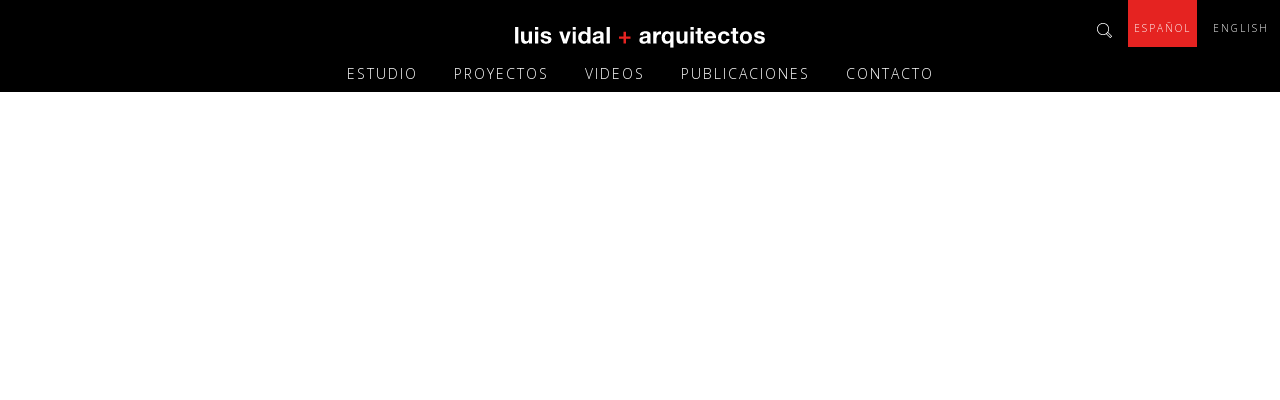

--- FILE ---
content_type: text/html; charset=UTF-8
request_url: https://luisvidal.com/proyecto/silla-rs/
body_size: 35348
content:
<!DOCTYPE html>
<html dir="ltr" lang="es-ES" prefix="og: https://ogp.me/ns#">
<head>
<meta charset="UTF-8">
<meta name="viewport" content="width=device-width, initial-scale=1.0, user-scalable=no">
<script data-cookieconsent="ignore">(function(w,d,l){w[l]=w[l]||[];function gtag(){w[l].push(arguments)}gtag("consent","default",{ad_storage:d,analytics_storage:d,wait_for_update:500,});gtag("set","ads_data_redaction",true);})(window,"denied","dataLayer");</script>
<script>(function(w,d,s,l,i){w[l]=w[l]||[];w[l].push({'gtm.start':new Date().getTime(),event:'gtm.js'});var f=d.getElementsByTagName(s)[0],j=d.createElement(s),dl=l!=='dataLayer'?'&l='+l:'';j.async=true;j.src='https://www.googletagmanager.com/gtm.js?id='+i+dl;f.parentNode.insertBefore(j,f);})(window,document,'script','dataLayer','GTM-5X4C3RW');</script>
<script type="text/javascript" id="Cookiebot" src="https://consent.cookiebot.com/uc.js" data-cbid="6801a4d7-9eae-4ca6-b031-be22070f92e5" data-layer-name="dataLayer" data-culture="ES" data-blockingmode="auto"></script>
<!-- All in One SEO 4.3.4.1 - aioseo.com -->
<title>Silla RS - luis vidal + arquitectos</title>
<meta name="description" content="Madrid, España. 2006 Una silla funcional, adaptable a cualquier entorno, fabricada con materiales de alta tecnología. Ergonómica, apilable y revestida de un textil resistente con bajo coste de mantenimiento. Diseñada para equipar espacios públicos o de uso residencial, su elegante estructura de acero calibrado cromado, y su carcasa de roble o tapizada, la silla RS"/>
<meta name="robots" content="max-image-preview:large"/>
<link rel="canonical" href="https://luisvidal.com/proyecto/silla-rs/"/>
<meta name="generator" content="All in One SEO (AIOSEO) 4.3.4.1 "/>
<meta property="og:locale" content="es_ES"/>
<meta property="og:site_name" content="luis vidal + arquitectos -"/>
<meta property="og:type" content="article"/>
<meta property="og:title" content="Silla RS - luis vidal + arquitectos"/>
<meta property="og:description" content="Madrid, España. 2006 Una silla funcional, adaptable a cualquier entorno, fabricada con materiales de alta tecnología. Ergonómica, apilable y revestida de un textil resistente con bajo coste de mantenimiento. Diseñada para equipar espacios públicos o de uso residencial, su elegante estructura de acero calibrado cromado, y su carcasa de roble o tapizada, la silla RS"/>
<meta property="og:url" content="https://luisvidal.com/proyecto/silla-rs/"/>
<meta property="og:image" content="https://luisvidal.com/wp-content/uploads/logo-lva-esp-1.svg"/>
<meta property="og:image:secure_url" content="https://luisvidal.com/wp-content/uploads/logo-lva-esp-1.svg"/>
<meta property="og:image:width" content="712"/>
<meta property="og:image:height" content="60"/>
<meta property="article:published_time" content="2022-08-17T14:03:52+00:00"/>
<meta property="article:modified_time" content="2023-08-08T09:15:31+00:00"/>
<meta name="twitter:card" content="summary_large_image"/>
<meta name="twitter:title" content="Silla RS - luis vidal + arquitectos"/>
<meta name="twitter:description" content="Madrid, España. 2006 Una silla funcional, adaptable a cualquier entorno, fabricada con materiales de alta tecnología. Ergonómica, apilable y revestida de un textil resistente con bajo coste de mantenimiento. Diseñada para equipar espacios públicos o de uso residencial, su elegante estructura de acero calibrado cromado, y su carcasa de roble o tapizada, la silla RS"/>
<meta name="twitter:image" content="https://luisvidal.com/wp-content/uploads/logo-lva-esp-1.svg"/>
<script type="application/ld+json" class="aioseo-schema">
{"@context":"https:\/\/schema.org","@graph":[{"@type":"BreadcrumbList","@id":"https:\/\/luisvidal.com\/proyecto\/silla-rs\/#breadcrumblist","itemListElement":[{"@type":"ListItem","@id":"https:\/\/luisvidal.com\/#listItem","position":1,"item":{"@type":"WebPage","@id":"https:\/\/luisvidal.com\/","name":"Inicio","description":"Luis Vidal Fundador y presidente de luis vidal + arquitectos, Luis Vidal se licenci\u00f3 con honores en Arquitectura por la Universidad de Greenwich. Es miembro del Royal Institute of British Architects (RIBA), del American Institute of Architects de Nueva York (AIA NY) y del Colegio de Arquitectos de Madrid (COAM).En 2004 fund\u00f3 el estudio internacional","url":"https:\/\/luisvidal.com\/"},"nextItem":"https:\/\/luisvidal.com\/proyecto\/silla-rs\/#listItem"},{"@type":"ListItem","@id":"https:\/\/luisvidal.com\/proyecto\/silla-rs\/#listItem","position":2,"item":{"@type":"WebPage","@id":"https:\/\/luisvidal.com\/proyecto\/silla-rs\/","name":"Silla RS","description":"Madrid, Espa\u00f1a. 2006 Una silla funcional, adaptable a cualquier entorno, fabricada con materiales de alta tecnolog\u00eda. Ergon\u00f3mica, apilable y revestida de un textil resistente con bajo coste de mantenimiento. Dise\u00f1ada para equipar espacios p\u00fablicos o de uso residencial, su elegante estructura de acero calibrado cromado, y su carcasa de roble o tapizada, la silla RS","url":"https:\/\/luisvidal.com\/proyecto\/silla-rs\/"},"previousItem":"https:\/\/luisvidal.com\/#listItem"}]},{"@type":"Organization","@id":"https:\/\/luisvidal.com\/#organization","name":"luis vidal + arquitectos","url":"https:\/\/luisvidal.com\/","logo":{"@type":"ImageObject","url":"https:\/\/luisvidal.com\/wp-content\/uploads\/logo-lva-esp-1.svg","@id":"https:\/\/luisvidal.com\/#organizationLogo","width":712,"height":60},"image":{"@id":"https:\/\/luisvidal.com\/#organizationLogo"}},{"@type":"Person","@id":"https:\/\/luisvidal.com\/author\/gvluisvidal-com\/#author","url":"https:\/\/luisvidal.com\/author\/gvluisvidal-com\/","name":"Gorka","image":{"@type":"ImageObject","@id":"https:\/\/luisvidal.com\/proyecto\/silla-rs\/#authorImage","url":"https:\/\/secure.gravatar.com\/avatar\/dce470dd8e2014ac5bd24d1271c6468c?s=96&d=mm&r=g","width":96,"height":96,"caption":"Gorka"}},{"@type":"WebPage","@id":"https:\/\/luisvidal.com\/proyecto\/silla-rs\/#webpage","url":"https:\/\/luisvidal.com\/proyecto\/silla-rs\/","name":"Silla RS - luis vidal + arquitectos","description":"Madrid, Espa\u00f1a. 2006 Una silla funcional, adaptable a cualquier entorno, fabricada con materiales de alta tecnolog\u00eda. Ergon\u00f3mica, apilable y revestida de un textil resistente con bajo coste de mantenimiento. Dise\u00f1ada para equipar espacios p\u00fablicos o de uso residencial, su elegante estructura de acero calibrado cromado, y su carcasa de roble o tapizada, la silla RS","inLanguage":"es-ES","isPartOf":{"@id":"https:\/\/luisvidal.com\/#website"},"breadcrumb":{"@id":"https:\/\/luisvidal.com\/proyecto\/silla-rs\/#breadcrumblist"},"author":{"@id":"https:\/\/luisvidal.com\/author\/gvluisvidal-com\/#author"},"creator":{"@id":"https:\/\/luisvidal.com\/author\/gvluisvidal-com\/#author"},"image":{"@type":"ImageObject","url":"https:\/\/luisvidal.com\/wp-content\/uploads\/SILLA-RS-01_FOTO-PRINCIPAL.jpg","@id":"https:\/\/luisvidal.com\/#mainImage","width":1536,"height":1152},"primaryImageOfPage":{"@id":"https:\/\/luisvidal.com\/proyecto\/silla-rs\/#mainImage"},"datePublished":"2022-08-17T14:03:52+02:00","dateModified":"2023-08-08T09:15:31+02:00"},{"@type":"WebSite","@id":"https:\/\/luisvidal.com\/#website","url":"https:\/\/luisvidal.com\/","name":"luis vidal + arquitectos","inLanguage":"es-ES","publisher":{"@id":"https:\/\/luisvidal.com\/#organization"}}]}
</script>
<!-- All in One SEO -->
<link rel="alternate" href="https://luisvidal.com/proyecto/silla-rs/" hreflang="es"/>
<link rel="alternate" href="https://luisvidal.com/en/proyecto/rs-chair/" hreflang="en"/>
<!-- This site is optimized with the Yoast SEO plugin v19.8 - https://yoast.com/wordpress/plugins/seo/ -->
<meta name="description" content="Hemos realizado proyectos de arquitectura para el sector del transporte, hospitales, oficinas... Descubre todos nuestros proyectos en nuestra página web."/>
<link rel="canonical" href="https://luisvidal.com/proyecto/silla-rs/"/>
<meta property="og:locale" content="es_ES"/>
<meta property="og:locale:alternate" content="en_GB"/>
<meta property="og:type" content="article"/>
<meta property="og:title" content="▷ Proyectos de Arquitectura | Luis Vidal + Arquitectos"/>
<meta property="og:description" content="Hemos realizado proyectos de arquitectura para el sector del transporte, hospitales, oficinas... Descubre todos nuestros proyectos en nuestra página web."/>
<meta property="og:url" content="https://luisvidal.com/proyecto/silla-rs/"/>
<meta property="og:site_name" content="luis vidal + arquitectos"/>
<meta property="article:modified_time" content="2023-08-08T09:15:31+00:00"/>
<meta property="og:image" content="https://luisvidal.com/wp-content/uploads/SILLA-RS-01_FOTO-PRINCIPAL.jpg"/>
<meta property="og:image:width" content="1536"/>
<meta property="og:image:height" content="1152"/>
<meta property="og:image:type" content="image/jpeg"/>
<meta name="twitter:card" content="summary_large_image"/>
<meta name="twitter:label1" content="Tiempo de lectura"/>
<meta name="twitter:data1" content="2 minutos"/>
<script type="application/ld+json" class="yoast-schema-graph">{"@context":"https://schema.org","@graph":[{"@type":"WebPage","@id":"https://luisvidal.com/proyecto/silla-rs/","url":"https://luisvidal.com/proyecto/silla-rs/","name":"▷ Proyectos de Arquitectura | Luis Vidal + Arquitectos","isPartOf":{"@id":"https://luisvidal.com/#website"},"primaryImageOfPage":{"@id":"https://luisvidal.com/proyecto/silla-rs/#primaryimage"},"image":{"@id":"https://luisvidal.com/proyecto/silla-rs/#primaryimage"},"thumbnailUrl":"https://luisvidal.com/wp-content/uploads/SILLA-RS-01_FOTO-PRINCIPAL.jpg","datePublished":"2022-08-17T14:03:52+00:00","dateModified":"2023-08-08T09:15:31+00:00","description":"Hemos realizado proyectos de arquitectura para el sector del transporte, hospitales, oficinas... Descubre todos nuestros proyectos en nuestra página web.","breadcrumb":{"@id":"https://luisvidal.com/proyecto/silla-rs/#breadcrumb"},"inLanguage":"es","potentialAction":[{"@type":"ReadAction","target":["https://luisvidal.com/proyecto/silla-rs/"]}]},{"@type":"ImageObject","inLanguage":"es","@id":"https://luisvidal.com/proyecto/silla-rs/#primaryimage","url":"https://luisvidal.com/wp-content/uploads/SILLA-RS-01_FOTO-PRINCIPAL.jpg","contentUrl":"https://luisvidal.com/wp-content/uploads/SILLA-RS-01_FOTO-PRINCIPAL.jpg","width":1536,"height":1152},{"@type":"BreadcrumbList","@id":"https://luisvidal.com/proyecto/silla-rs/#breadcrumb","itemListElement":[{"@type":"ListItem","position":1,"name":"Home","item":"https://luisvidal.com/"},{"@type":"ListItem","position":2,"name":"proyectos","item":"https://luisvidal.com/proyectos/"},{"@type":"ListItem","position":3,"name":"Silla RS"}]},{"@type":"WebSite","@id":"https://luisvidal.com/#website","url":"https://luisvidal.com/","name":"luis vidal + arquitectos","description":"","publisher":{"@id":"https://luisvidal.com/#organization"},"potentialAction":[{"@type":"SearchAction","target":{"@type":"EntryPoint","urlTemplate":"https://luisvidal.com/?s={search_term_string}"},"query-input":"required name=search_term_string"}],"inLanguage":"es"},{"@type":"Organization","@id":"https://luisvidal.com/#organization","name":"luis vidal + arquitectos","url":"https://luisvidal.com/","sameAs":[],"logo":{"@type":"ImageObject","inLanguage":"es","@id":"https://luisvidal.com/#/schema/logo/image/","url":"https://luisvidal.com/wp-content/uploads/luis-vidal-logo-en.jpg","contentUrl":"https://luisvidal.com/wp-content/uploads/luis-vidal-logo-en.jpg","width":640,"height":113,"caption":"luis vidal + arquitectos"},"image":{"@id":"https://luisvidal.com/#/schema/logo/image/"}}]}</script>
<!-- / Yoast SEO plugin. -->
<link rel='dns-prefetch' href='//cdn.jsdelivr.net'/>
<link rel='dns-prefetch' href='//cdnjs.cloudflare.com'/>
<link rel='dns-prefetch' href='//www.googletagmanager.com'/>
<link rel='dns-prefetch' href='//fonts.googleapis.com'/>
<link rel='dns-prefetch' href='//fonts.cdnfonts.com'/>
<!-- This site uses the Google Analytics by MonsterInsights plugin v8.14.1 - Using Analytics tracking - https://www.monsterinsights.com/ -->
<script src="//www.googletagmanager.com/gtag/js?id=G-8TFDG8D9CM" data-cfasync="false" data-wpfc-render="false" type="text/javascript" async></script>
<script data-cfasync="false" data-wpfc-render="false" type="text/javascript">var mi_version='8.14.1';var mi_track_user=true;var mi_no_track_reason='';var disableStrs=['ga-disable-G-8TFDG8D9CM',];function __gtagTrackerIsOptedOut(){for(var index=0;index<disableStrs.length;index++){if(document.cookie.indexOf(disableStrs[index]+'=true')>-1){return true;}}return false;}if(__gtagTrackerIsOptedOut()){for(var index=0;index<disableStrs.length;index++){window[disableStrs[index]]=true;}}function __gtagTrackerOptout(){for(var index=0;index<disableStrs.length;index++){document.cookie=disableStrs[index]+'=true; expires=Thu, 31 Dec 2099 23:59:59 UTC; path=/';window[disableStrs[index]]=true;}}if('undefined'===typeof gaOptout){function gaOptout(){__gtagTrackerOptout();}}window.dataLayer=window.dataLayer||[];window.MonsterInsightsDualTracker={helpers:{},trackers:{},};if(mi_track_user){function __gtagDataLayer(){dataLayer.push(arguments);}function __gtagTracker(type,name,parameters){if(!parameters){parameters={};}if(parameters.send_to){__gtagDataLayer.apply(null,arguments);return;}if(type==='event'){parameters.send_to=monsterinsights_frontend.v4_id;var hookName=name;if(typeof parameters['event_category']!=='undefined'){hookName=parameters['event_category']+':'+name;}if(typeof MonsterInsightsDualTracker.trackers[hookName]!=='undefined'){MonsterInsightsDualTracker.trackers[hookName](parameters);}else{__gtagDataLayer('event',name,parameters);}}else{__gtagDataLayer.apply(null,arguments);}}__gtagTracker('js',new Date());__gtagTracker('set',{'developer_id.dZGIzZG':true,});__gtagTracker('config','G-8TFDG8D9CM',{"forceSSL":"true","link_attribution":"true"});window.gtag=__gtagTracker;(function(){var noopfn=function(){return null;};var newtracker=function(){return new Tracker();};var Tracker=function(){return null;};var p=Tracker.prototype;p.get=noopfn;p.set=noopfn;p.send=function(){var args=Array.prototype.slice.call(arguments);args.unshift('send');__gaTracker.apply(null,args);};var __gaTracker=function(){var len=arguments.length;if(len===0){return;}var f=arguments[len-1];if(typeof f!=='object'||f===null||typeof f.hitCallback!=='function'){if('send'===arguments[0]){var hitConverted,hitObject=false,action;if('event'===arguments[1]){if('undefined'!==typeof arguments[3]){hitObject={'eventAction':arguments[3],'eventCategory':arguments[2],'eventLabel':arguments[4],'value':arguments[5]?arguments[5]:1,}}}if('pageview'===arguments[1]){if('undefined'!==typeof arguments[2]){hitObject={'eventAction':'page_view','page_path':arguments[2],}}}if(typeof arguments[2]==='object'){hitObject=arguments[2];}if(typeof arguments[5]==='object'){Object.assign(hitObject,arguments[5]);}if('undefined'!==typeof arguments[1].hitType){hitObject=arguments[1];if('pageview'===hitObject.hitType){hitObject.eventAction='page_view';}}if(hitObject){action='timing'===arguments[1].hitType?'timing_complete':hitObject.eventAction;hitConverted=mapArgs(hitObject);__gtagTracker('event',action,hitConverted);}}return;}function mapArgs(args){var arg,hit={};var gaMap={'eventCategory':'event_category','eventAction':'event_action','eventLabel':'event_label','eventValue':'event_value','nonInteraction':'non_interaction','timingCategory':'event_category','timingVar':'name','timingValue':'value','timingLabel':'event_label','page':'page_path','location':'page_location','title':'page_title',};for(arg in args){if(!(!args.hasOwnProperty(arg)||!gaMap.hasOwnProperty(arg))){hit[gaMap[arg]]=args[arg];}else{hit[arg]=args[arg];}}return hit;}try{f.hitCallback();}catch(ex){}};__gaTracker.create=newtracker;__gaTracker.getByName=newtracker;__gaTracker.getAll=function(){return[];};__gaTracker.remove=noopfn;__gaTracker.loaded=true;window['__gaTracker']=__gaTracker;})();}else{console.log("");(function(){function __gtagTracker(){return null;}window['__gtagTracker']=__gtagTracker;window['gtag']=__gtagTracker;})();}</script>
<!-- / Google Analytics by MonsterInsights -->
<!-- <link rel='stylesheet' id='contact-form-7-css'  href='https://luisvidal.com/wp-content/plugins/contact-form-7/includes/css/styles.css?ver=5.6.4' type='text/css' media='all' /> -->
<!-- <link rel='stylesheet' id='eirudo-yt-responsive-css'  href='https://luisvidal.com/wp-content/plugins/simple-youtube-responsive/css/youtube-responsive.css' type='text/css' media='all' /> -->
<!-- <link rel='stylesheet' id='bodhi-svgs-attachment-css'  href='https://luisvidal.com/wp-content/plugins/svg-support/css/svgs-attachment.css?ver=6.0.3' type='text/css' media='all' /> -->
<link rel="stylesheet" type="text/css" href="//luisvidal.com/wp-content/cache/luisvidal.com/wpfc-minified/9i9ch1q8/3wo13.css" media="all"/>
<link rel='stylesheet' id='opensans_font-css' href='https://fonts.googleapis.com/css2?family=Open+Sans%3Awght%40300%3B400%3B500%3B600%3B700%3B800&#038;display=swap&#038;ver=1.0' type='text/css' media='all'/>
<link rel='stylesheet' id='helveticaneue_font-css' href='https://fonts.cdnfonts.com/css/helvetica-neue-9?styles=49036%2C49038%2C49040%2C49042%2C49044&#038;ver=1.0' type='text/css' media='all'/>
<!-- <link rel='stylesheet' id='normalize-css'  href='https://luisvidal.com/wp-content/themes/luisvidal/css/normalize.css?ver=1.0' type='text/css' media='all' /> -->
<!-- <link rel='stylesheet' id='boostrap_grid-css'  href='https://luisvidal.com/wp-content/themes/luisvidal/css/bootstrap-grid.css?ver=1.0' type='text/css' media='all' /> -->
<link rel="stylesheet" type="text/css" href="//luisvidal.com/wp-content/cache/luisvidal.com/wpfc-minified/6j8zml8k/3wo13.css" media="all"/>
<link rel='stylesheet' id='slick-css-css' href='https://cdn.jsdelivr.net/npm/slick-carousel@1.8.1/slick/slick.css?ver=1.8.1' type='text/css' media='all'/>
<!-- <link rel='stylesheet' id='styles-css'  href='https://luisvidal.com/wp-content/themes/luisvidal/css/styles.css?ver=4.0' type='text/css' media='all' /> -->
<!-- <link rel='stylesheet' id='animate-css'  href='https://luisvidal.com/wp-content/themes/luisvidal/css/animate.css?ver=1.0' type='text/css' media='all' /> -->
<!-- <link rel='stylesheet' id='jgb-styles-css'  href='https://luisvidal.com/wp-content/plugins/jetgridbuilder/assets/css/jgb-styles.css?ver=1.1.2' type='text/css' media='all' /> -->
<!-- <link rel='stylesheet' id='elementor-icons-css'  href='https://luisvidal.com/wp-content/plugins/elementor/assets/lib/eicons/css/elementor-icons.min.css?ver=5.16.0' type='text/css' media='all' /> -->
<!-- <link rel='stylesheet' id='elementor-frontend-css'  href='https://luisvidal.com/wp-content/plugins/elementor/assets/css/frontend-lite.min.css?ver=3.7.8' type='text/css' media='all' /> -->
<link rel="stylesheet" type="text/css" href="//luisvidal.com/wp-content/cache/luisvidal.com/wpfc-minified/1pc1byis/3wo7w.css" media="all"/>
<link rel='stylesheet' id='elementor-post-15-css' href='https://luisvidal.com/wp-content/uploads/elementor/css/post-15.css?ver=1739182040' type='text/css' media='all'/>
<!-- <link rel='stylesheet' id='elementor-pro-css'  href='https://luisvidal.com/wp-content/plugins/elementor-pro/assets/css/frontend-lite.min.css?ver=3.7.7' type='text/css' media='all' /> -->
<!-- <link rel='stylesheet' id='elementor-global-css'  href='https://luisvidal.com/wp-content/uploads/elementor/css/global.css?ver=1739182041' type='text/css' media='all' /> -->
<link rel="stylesheet" type="text/css" href="//luisvidal.com/wp-content/cache/luisvidal.com/wpfc-minified/lpmvhb7i/3wo7w.css" media="all"/>
<link rel='stylesheet' id='elementor-post-8984-css' href='https://luisvidal.com/wp-content/uploads/elementor/css/post-8984.css?ver=1739317233' type='text/css' media='all'/>
<link rel='stylesheet' id='google-fonts-1-css' href='https://fonts.googleapis.com/css?family=Open+Sans%3A100%2C100italic%2C200%2C200italic%2C300%2C300italic%2C400%2C400italic%2C500%2C500italic%2C600%2C600italic%2C700%2C700italic%2C800%2C800italic%2C900%2C900italic&#038;display=auto&#038;ver=6.0.3' type='text/css' media='all'/>
<script type='text/javascript' src='https://luisvidal.com/wp-content/plugins/svg-support/vendor/DOMPurify/DOMPurify.min.js?ver=1.0.1' id='bodhi-dompurify-library-js'></script>
<script type='text/javascript' src='https://luisvidal.com/wp-content/plugins/google-analytics-for-wordpress/assets/js/frontend-gtag.min.js?ver=8.14.1' id='monsterinsights-frontend-script-js'></script>
<script data-cfasync="false" data-wpfc-render="false" type="text/javascript" id='monsterinsights-frontend-script-js-extra'>//<![CDATA[
var monsterinsights_frontend={"js_events_tracking":"true","download_extensions":"doc,pdf,ppt,zip,xls,docx,pptx,xlsx","inbound_paths":"[{\"path\":\"\\\/go\\\/\",\"label\":\"affiliate\"},{\"path\":\"\\\/recommend\\\/\",\"label\":\"affiliate\"}]","home_url":"https:\/\/luisvidal.com","hash_tracking":"false","ua":"","v4_id":"G-8TFDG8D9CM"};
//]]></script>
<script type='text/javascript' src='https://luisvidal.com/wp-includes/js/jquery/jquery.min.js?ver=3.6.0' id='jquery-core-js'></script>
<script type='text/javascript' src='https://luisvidal.com/wp-includes/js/jquery/jquery-migrate.min.js?ver=3.3.2' id='jquery-migrate-js'></script>
<script type='text/javascript' src='https://luisvidal.com/wp-content/plugins/svg-support/js/min/svgs-inline-min.js?ver=1.0.1' id='bodhi_svg_inline-js'></script>
<script type='text/javascript' id='bodhi_svg_inline-js-after'>cssTarget="img.style-svg";ForceInlineSVGActive="false";frontSanitizationEnabled="on";</script>
<script type='text/javascript' src='https://cdnjs.cloudflare.com/ajax/libs/ScrollMagic/2.0.8/ScrollMagic.min.js?ver=2.0.8' id='scroll-magic-js'></script>
<!-- Fragmento de código de Google Analytics añadido por Site Kit -->
<script type='text/javascript' src='https://www.googletagmanager.com/gtag/js?id=UA-88892592-1' id='google_gtagjs-js' async></script>
<script type='text/javascript' id='google_gtagjs-js-after'>window.dataLayer=window.dataLayer||[];function gtag(){dataLayer.push(arguments);}gtag('set','linker',{"domains":["luisvidal.com"]});gtag("js",new Date());gtag("set","developer_id.dZTNiMT",true);gtag("config","UA-88892592-1",{"anonymize_ip":true});gtag("config","G-MFD6CSN842");</script>
<!-- Final del fragmento de código de Google Analytics añadido por Site Kit -->
<link rel="https://api.w.org/" href="https://luisvidal.com/wp-json/"/><link rel="alternate" type="application/json" href="https://luisvidal.com/wp-json/wp/v2/proyectos/8984"/><link rel="EditURI" type="application/rsd+xml" title="RSD" href="https://luisvidal.com/xmlrpc.php?rsd"/>
<link rel="wlwmanifest" type="application/wlwmanifest+xml" href="https://luisvidal.com/wp-includes/wlwmanifest.xml"/> 
<meta name="generator" content="WordPress 6.0.3"/>
<link rel='shortlink' href='https://luisvidal.com/?p=8984'/>
<link rel="alternate" type="application/json+oembed" href="https://luisvidal.com/wp-json/oembed/1.0/embed?url=https%3A%2F%2Fluisvidal.com%2Fproyecto%2Fsilla-rs%2F"/>
<link rel="alternate" type="text/xml+oembed" href="https://luisvidal.com/wp-json/oembed/1.0/embed?url=https%3A%2F%2Fluisvidal.com%2Fproyecto%2Fsilla-rs%2F&#038;format=xml"/>
<meta name="generator" content="Site Kit by Google 1.98.0"/>		<style type="text/css" id="wp-custom-css">.e-swiper-container{max-width:100%!important;width:100%!important}</style>
<style id="wpforms-css-vars-root">:root{--wpforms-field-border-radius:3px;--wpforms-field-background-color:#fff;--wpforms-field-border-color:rgba(0,0,0,.25);--wpforms-field-text-color:rgba(0,0,0,.7);--wpforms-label-color:rgba(0,0,0,.85);--wpforms-label-sublabel-color:rgba(0,0,0,.55);--wpforms-label-error-color:#d63637;--wpforms-button-border-radius:3px;--wpforms-button-background-color:#066aab;--wpforms-button-text-color:#fff;--wpforms-field-size-input-height:43px;--wpforms-field-size-input-spacing:15px;--wpforms-field-size-font-size:16px;--wpforms-field-size-line-height:19px;--wpforms-field-size-padding-h:14px;--wpforms-field-size-checkbox-size:16px;--wpforms-field-size-sublabel-spacing:5px;--wpforms-field-size-icon-size:1;--wpforms-label-size-font-size:16px;--wpforms-label-size-line-height:19px;--wpforms-label-size-sublabel-font-size:14px;--wpforms-label-size-sublabel-line-height:17px;--wpforms-button-size-font-size:17px;--wpforms-button-size-height:41px;--wpforms-button-size-padding-h:15px;--wpforms-button-size-margin-top:10px}</style></head>
<body class="proyectos-template-default single single-proyectos postid-8984 wp-custom-logo elementor-default elementor-kit-15 elementor-page elementor-page-8984">
<div id="wptime-plugin-preloader"></div>
<header id="main-header">
<div class="container-fluid">
<div class="row top-bar">
<div class="left-col">
</div>
<div class="site-logo">
<a href="https://luisvidal.com/" class="custom-logo-link" rel="home"><img width="712" height="60" src="https://luisvidal.com/wp-content/uploads/logo-lva-esp-1.svg" class="custom-logo" alt="luis vidal + arquitectos"/></a>                           </div>
<div class="right-col">
<nav class="search-languages">
<ul>
<li>
<span id="search-btn">
<svg width="15" height="15" viewBox="0 0 15 15" fill="none" xmlns="http://www.w3.org/2000/svg">
<path d="M14.879 12.9671L11.1494 9.23684C11.7809 8.25 12.0769 7.10526 12.0769 5.98026C12.0769 2.64474 9.41289 0 6.07796 0C2.6049 0 -0.0196227 2.74342 0.000110541 6.03947C0.0198438 9.33553 2.68384 12.0789 6.07796 12.0789C7.22249 12.0789 8.30783 11.7632 9.25502 11.1711L12.9846 14.8816C13.1425 15.0395 13.3793 15.0395 13.5371 14.8816L14.8987 13.5197C15.0369 13.3618 15.0369 13.125 14.879 12.9671ZM6.07796 11.2895C3.11797 11.2895 0.809175 8.90132 0.789442 6.01974C0.769709 3.17763 3.03904 0.769737 6.07796 0.769737C9.03796 0.769737 11.2678 3.07895 11.2876 5.96053C11.3073 9.03947 8.88009 11.2895 6.07796 11.2895ZM13.2411 14.0526L9.88649 10.6974C10.0049 10.5987 10.5574 10.0461 10.6956 9.88816L14.0502 13.2434L13.2411 14.0526Z" fill="white"/>
</svg>    
</span>
</li>
</ul>
</nav>
<nav id="header-nav-languajes" class="menu-idiomas-container"><ul id="menu-idiomas" class="menu"><li id="menu-item-1712-es" class="lang-item lang-item-17 lang-item-es current-lang lang-item-first menu-item menu-item-type-custom menu-item-object-custom menu-item-1712-es"><a href="https://luisvidal.com/proyecto/silla-rs/" hreflang="es-ES" lang="es-ES">Español</a></li>
<li id="menu-item-1712-en" class="lang-item lang-item-20 lang-item-en menu-item menu-item-type-custom menu-item-object-custom menu-item-1712-en"><a href="https://luisvidal.com/en/proyecto/rs-chair/" hreflang="en-GB" lang="en-GB">English</a></li>
</ul></nav> 
</div>
<div id="mobile-menu-column">
<div id="nav-toggle-btn">
<svg fill="#FFFFFF" xmlns="http://www.w3.org/2000/svg" viewBox="0 0 50 50" width="40px" height="40px"><path d="M 0 9 L 0 11 L 50 11 L 50 9 Z M 0 24 L 0 26 L 50 26 L 50 24 Z M 0 39 L 0 41 L 50 41 L 50 39 Z"/></svg>
</div>
</div>
</div>
<div class="row bottom-bar">
<div id="header-menu-container">
<nav id="header-nav-menu" class="menu-principal-es-container"><ul id="menu-principal-es" class="menu"><li id="menu-item-19919" class="menu-item menu-item-type-custom menu-item-object-custom menu-item-has-children menu-item-19919"><a href="#">ESTUDIO</a>
<ul class="sub-menu">
<li id="menu-item-19211" class="menu-item menu-item-type-post_type menu-item-object-page menu-item-19211"><a href="https://luisvidal.com/historia/">Historia</a></li>
<li id="menu-item-858" class="menu-item menu-item-type-post_type menu-item-object-page menu-item-858"><a href="https://luisvidal.com/manifiesto/">Manifiesto</a></li>
<li id="menu-item-23594" class="menu-item menu-item-type-post_type menu-item-object-page menu-item-23594"><a href="https://luisvidal.com/luis-vidal/">Luis Vidal</a></li>
<li id="menu-item-503" class="menu-item menu-item-type-post_type_archive menu-item-object-equipo menu-item-503"><a href="https://luisvidal.com/equipo/">Equipo</a></li>
<li id="menu-item-35953" class="menu-item menu-item-type-post_type menu-item-object-page menu-item-35953"><a href="https://luisvidal.com/nuestros-valores/">Nuestros valores</a></li>
<li id="menu-item-36745" class="menu-item menu-item-type-post_type menu-item-object-page menu-item-36745"><a href="https://luisvidal.com/accion-social/">Acción social</a></li>
</ul>
</li>
<li id="menu-item-11353" class="menu-item menu-item-type-post_type_archive menu-item-object-proyectos menu-item-has-children menu-item-11353"><a href="https://luisvidal.com/proyectos/">PROYECTOS</a>
<ul class="sub-menu">
<li id="menu-item-741" class="menu-item menu-item-type-post_type_archive menu-item-object-premios menu-item-741"><a href="https://luisvidal.com/premios/">Premios</a></li>
<li id="menu-item-36909" class="menu-item menu-item-type-post_type menu-item-object-page menu-item-36909"><a href="https://luisvidal.com/responsabilidad-ambiental/">Responsabilidad ambiental</a></li>
</ul>
</li>
<li id="menu-item-1988" class="oculto menu-item menu-item-type-post_type_archive menu-item-object-noticias menu-item-1988"><a href="https://luisvidal.com/noticias/">ACTUALIDAD</a></li>
<li id="menu-item-948" class="menu-item menu-item-type-post_type_archive menu-item-object-videos menu-item-948"><a href="https://luisvidal.com/videos/">VIDEOS</a></li>
<li id="menu-item-20139" class="menu-item menu-item-type-post_type menu-item-object-page menu-item-20139"><a href="https://luisvidal.com/publicaciones/">PUBLICACIONES</a></li>
<li id="menu-item-1016" class="menu-item menu-item-type-post_type menu-item-object-page menu-item-1016"><a href="https://luisvidal.com/contacto/">CONTACTO</a></li>
</ul></nav>          
</div>
</div>
</div>
</header>
<main>
<div data-elementor-type="wp-post" data-elementor-id="8984" class="elementor elementor-8984">
<section class="elementor-section elementor-top-section elementor-element elementor-element-1859f65 elementor-section-full_width image-width-100 animated-slow elementor-section-height-default elementor-section-height-default elementor-invisible" data-id="1859f65" data-element_type="section" data-settings="{&quot;animation&quot;:&quot;fadeIn&quot;}">
<div class="elementor-container elementor-column-gap-no">
<div class="elementor-column elementor-col-100 elementor-top-column elementor-element elementor-element-7d64c50 image-width-100" data-id="7d64c50" data-element_type="column">
<div class="elementor-widget-wrap elementor-element-populated">
<div class="elementor-element elementor-element-f171ae4 image-width-100 elementor-widget elementor-widget-image" data-id="f171ae4" data-element_type="widget" data-widget_type="image.default">
<div class="elementor-widget-container">
<style>.elementor-widget-image{text-align:center}.elementor-widget-image a{display:inline-block}.elementor-widget-image a img[src$=".svg"]{width:48px}.elementor-widget-image img{vertical-align:middle;display:inline-block}</style>												<img width="1536" height="1152" src="https://luisvidal.com/wp-content/uploads/SILLA-RS-04.jpg" class="attachment-full size-full" alt="" loading="lazy" srcset="https://luisvidal.com/wp-content/uploads/SILLA-RS-04.jpg 1536w, https://luisvidal.com/wp-content/uploads/SILLA-RS-04-500x375.jpg 500w, https://luisvidal.com/wp-content/uploads/SILLA-RS-04-1024x768.jpg 1024w, https://luisvidal.com/wp-content/uploads/SILLA-RS-04-768x576.jpg 768w" sizes="(max-width: 1536px) 100vw, 1536px"/>															</div>
</div>
</div>
</div>
</div>
</section>
<section class="elementor-section elementor-top-section elementor-element elementor-element-d972e58 animated-slow elementor-section-boxed elementor-section-height-default elementor-section-height-default elementor-invisible" data-id="d972e58" data-element_type="section" data-settings="{&quot;animation&quot;:&quot;fadeInUp&quot;}">
<div class="elementor-container elementor-column-gap-default">
<div class="elementor-column elementor-col-100 elementor-top-column elementor-element elementor-element-7cbaf6f4" data-id="7cbaf6f4" data-element_type="column">
<div class="elementor-widget-wrap elementor-element-populated">
<div class="elementor-element elementor-element-6d17c587 elementor-widget elementor-widget-heading" data-id="6d17c587" data-element_type="widget" data-widget_type="heading.default">
<div class="elementor-widget-container">
<style>.elementor-heading-title{padding:0;margin:0;line-height:1}.elementor-widget-heading .elementor-heading-title[class*="elementor-size-"]>a{color:inherit;font-size:inherit;line-height:inherit}.elementor-widget-heading .elementor-heading-title.elementor-size-small{font-size:15px}.elementor-widget-heading .elementor-heading-title.elementor-size-medium{font-size:19px}.elementor-widget-heading .elementor-heading-title.elementor-size-large{font-size:29px}.elementor-widget-heading .elementor-heading-title.elementor-size-xl{font-size:39px}.elementor-widget-heading .elementor-heading-title.elementor-size-xxl{font-size:59px}</style><h1 class="elementor-heading-title elementor-size-default">Silla RS</h1>		</div>
</div>
<div class="elementor-element elementor-element-4da41eae elementor-widget elementor-widget-heading" data-id="4da41eae" data-element_type="widget" data-widget_type="heading.default">
<div class="elementor-widget-container">
<h2 class="elementor-heading-title elementor-size-default">Madrid, España. 2006</h2>		</div>
</div>
<div class="elementor-element elementor-element-4f947179 elementor-widget elementor-widget-text-editor" data-id="4f947179" data-element_type="widget" data-widget_type="text-editor.default">
<div class="elementor-widget-container">
<style>.elementor-widget-text-editor.elementor-drop-cap-view-stacked .elementor-drop-cap{background-color:#818a91;color:#fff}.elementor-widget-text-editor.elementor-drop-cap-view-framed .elementor-drop-cap{color:#818a91;border:3px solid;background-color:transparent}.elementor-widget-text-editor:not(.elementor-drop-cap-view-default) .elementor-drop-cap{margin-top:8px}.elementor-widget-text-editor:not(.elementor-drop-cap-view-default) .elementor-drop-cap-letter{width:1em;height:1em}.elementor-widget-text-editor .elementor-drop-cap{float:left;text-align:center;line-height:1;font-size:50px}.elementor-widget-text-editor .elementor-drop-cap-letter{display:inline-block}</style>				<p><span style="font-size: 10.0pt; line-height: 107%; font-family: 'Helvetica',sans-serif; mso-bidi-font-family: 'Times New Roman'; mso-bidi-theme-font: minor-bidi; mso-fareast-language: ES;">Una silla funcional, adaptable a cualquier entorno, fabricada con materiales de alta tecnología.</span></p><p><span style="font-size: 10.0pt; line-height: 107%; font-family: 'Helvetica',sans-serif; mso-bidi-font-family: 'Times New Roman'; mso-bidi-theme-font: minor-bidi; mso-fareast-language: ES;"> Ergonómica, apilable y revestida de un textil resistente con bajo coste de mantenimiento.</span></p><p><span style="font-size: 10.0pt; line-height: 107%; font-family: 'Helvetica',sans-serif; mso-bidi-font-family: 'Times New Roman'; mso-bidi-theme-font: minor-bidi; mso-fareast-language: ES;"> Diseñada para equipar espacios públicos o de uso residencial, su elegante estructura de acero calibrado cromado, y su carcasa de roble o tapizada, la silla RS destaca por su sutilidad y elegancia.</span></p><p><span style="font-size: 10.0pt; line-height: 107%; font-family: 'Helvetica',sans-serif; mso-bidi-font-family: 'Times New Roman'; mso-bidi-theme-font: minor-bidi; mso-fareast-language: ES;"> La silla se presentó en la Feria de Milán (abril 2006) y se encuentra disponible en el catálogo de venta de Viccarbe.</span></p>						</div>
</div>
<section class="elementor-section elementor-inner-section elementor-element elementor-element-793b7541 elementor-section-boxed elementor-section-height-default elementor-section-height-default" data-id="793b7541" data-element_type="section">
<div class="elementor-container elementor-column-gap-no">
<div class="elementor-column elementor-col-100 elementor-inner-column elementor-element elementor-element-7719afa5" data-id="7719afa5" data-element_type="column">
<div class="elementor-widget-wrap elementor-element-populated">
<div class="elementor-element elementor-element-43278d41 elementor-widget elementor-widget-button" data-id="43278d41" data-element_type="widget" data-widget_type="button.default">
<div class="elementor-widget-container">
<div class="elementor-button-wrapper">
<a href="https://luisvidal.com/wp-content/uploads/RS-CHAIR_JS-2024.pdf" target="_blank" download="" class="elementor-button-link elementor-button elementor-size-sm" role="button">
<span class="elementor-button-content-wrapper">
<span class="elementor-button-text">ficha del proyecto</span>
</span>
</a>
</div>
</div>
</div>
</div>
</div>
</div>
</section>
<div class="elementor-element elementor-element-5a31bbcd elementor-widget elementor-widget-text-editor" data-id="5a31bbcd" data-element_type="widget" data-widget_type="text-editor.default">
<div class="elementor-widget-container">
<ul style="list-style: none; padding-left: 0;"><li><strong>Lugar/Fecha: </strong>Madrid, España / 2006</li><li><strong style="color: var( --e-global-color-primary );">Cliente:</strong><span style="color: var( --e-global-color-primary );"> </span>Occidental Hoteles</li><li><span style="font-weight: bold; color: var( --e-global-color-primary );">Arquitectos:</span><span style="color: var( --e-global-color-primary );"> luis vidal + arquitectos</span></li><li><span style="font-weight: bold;">Colaboradores:</span> Viable</li><li><span style="font-weight: bold;">Presupuesto:</span> 180-270 €</li><li><span style="font-weight: bold; color: var( --e-global-color-primary );">Estado:</span><span style="color: var( --e-global-color-primary );"> </span>A la venta</li><li><span style="font-weight: bold;">Equipo:</span> Ignacio Álvarez-Monteserín &#8211; Bárbara Pérez &#8211; Patricia Rojas &#8211; Óscar Torrejón &#8211; Luis Vidal</li></ul>						</div>
</div>
</div>
</div>
</div>
</section>
<section class="elementor-section elementor-top-section elementor-element elementor-element-c82aa75 elementor-section-full_width image-width-100 elementor-section-height-default elementor-section-height-default" data-id="c82aa75" data-element_type="section">
<div class="elementor-container elementor-column-gap-no">
<div class="elementor-column elementor-col-100 elementor-top-column elementor-element elementor-element-adc76cd image-width-100" data-id="adc76cd" data-element_type="column">
<div class="elementor-widget-wrap elementor-element-populated">
<section class="elementor-section elementor-inner-section elementor-element elementor-element-61e6f00 elementor-section-full_width image-width-100 elementor-section-height-default elementor-section-height-default" data-id="61e6f00" data-element_type="section">
<div class="elementor-container elementor-column-gap-no">
<div class="elementor-column elementor-col-50 elementor-inner-column elementor-element elementor-element-ce19e20 image-width-100" data-id="ce19e20" data-element_type="column">
<div class="elementor-widget-wrap elementor-element-populated">
<div class="elementor-element elementor-element-71f318c image-width-100 animated-slow elementor-invisible elementor-widget elementor-widget-image" data-id="71f318c" data-element_type="widget" data-settings="{&quot;_animation&quot;:&quot;fadeInLeft&quot;,&quot;_animation_delay&quot;:500}" data-widget_type="image.default">
<div class="elementor-widget-container">
<img width="1536" height="1152" src="https://luisvidal.com/wp-content/uploads/SILLA-RS-01_FOTO-PRINCIPAL.jpg" class="attachment-full size-full" alt="" loading="lazy" srcset="https://luisvidal.com/wp-content/uploads/SILLA-RS-01_FOTO-PRINCIPAL.jpg 1536w, https://luisvidal.com/wp-content/uploads/SILLA-RS-01_FOTO-PRINCIPAL-500x375.jpg 500w, https://luisvidal.com/wp-content/uploads/SILLA-RS-01_FOTO-PRINCIPAL-1024x768.jpg 1024w, https://luisvidal.com/wp-content/uploads/SILLA-RS-01_FOTO-PRINCIPAL-768x576.jpg 768w" sizes="(max-width: 1536px) 100vw, 1536px"/>															</div>
</div>
</div>
</div>
<div class="elementor-column elementor-col-50 elementor-inner-column elementor-element elementor-element-d0db097 image-width-100" data-id="d0db097" data-element_type="column">
<div class="elementor-widget-wrap elementor-element-populated">
<div class="elementor-element elementor-element-790d5ee image-width-100 animated-slow elementor-invisible elementor-widget elementor-widget-image" data-id="790d5ee" data-element_type="widget" data-settings="{&quot;_animation&quot;:&quot;fadeInRight&quot;,&quot;_animation_delay&quot;:750}" data-widget_type="image.default">
<div class="elementor-widget-container">
<img width="1536" height="1152" src="https://luisvidal.com/wp-content/uploads/SILLA-RS-02.jpg" class="attachment-full size-full" alt="" loading="lazy" srcset="https://luisvidal.com/wp-content/uploads/SILLA-RS-02.jpg 1536w, https://luisvidal.com/wp-content/uploads/SILLA-RS-02-500x375.jpg 500w, https://luisvidal.com/wp-content/uploads/SILLA-RS-02-1024x768.jpg 1024w, https://luisvidal.com/wp-content/uploads/SILLA-RS-02-768x576.jpg 768w" sizes="(max-width: 1536px) 100vw, 1536px"/>															</div>
</div>
</div>
</div>
</div>
</section>
</div>
</div>
</div>
</section>
</div>
</main>
<footer>
<div class="container-fluid">
<div class="row">
<div class="col-lg-6">
<a href="https://luisvidal.com/" class="custom-logo-link" rel="home"><img width="712" height="60" src="https://luisvidal.com/wp-content/uploads/logo-lva-esp-1.svg" class="custom-logo" alt="luis vidal + arquitectos"/></a>                               <div class="rrss-container">
<!--
<a href="https://www.facebook.com/luisvidalarchitects/" target="_blank">
<svg width="26" height="26" viewBox="0 0 26 26" fill="none" xmlns="http://www.w3.org/2000/svg">
<path d="M13 0C5.82075 0 0 5.82075 0 13C0 20.1793 5.82075 26 13 26C20.1793 26 26 20.1793 26 13C26 5.82075 20.1793 0 13 0ZM15.834 12.9992H14.0148V19.5999H11.2873V13H9.92469V10.725H11.2873V9.35919C11.2873 7.50344 12.0567 6.40006 14.2423 6.40006H16.0623V8.67506H14.9248C14.0741 8.67506 14.0173 8.99356 14.0173 9.58588L14.0148 10.725H16.0753L15.834 12.9992Z" fill="white"/>
</svg>
</a>
-->
<a href="https://es.linkedin.com/company/luis-vidal-architects-ltd" target="_blank">
<svg width="26" height="26" viewBox="0 0 26 26" fill="none" xmlns="http://www.w3.org/2000/svg">
<path d="M14.2952 11.4999H14.3151V11.4686L14.2952 11.4999ZM14.2952 11.4999H14.3151V11.4686L14.2952 11.4999ZM14.2952 11.4999H14.3151V11.4686L14.2952 11.4999ZM14.2952 11.4999H14.3151V11.4686L14.2952 11.4999ZM14.2952 11.4999H14.3151V11.4686L14.2952 11.4999ZM14.2952 11.4999H14.3151V11.4686L14.2952 11.4999ZM14.2952 11.4999H14.3151V11.4686L14.2952 11.4999ZM14.2952 11.4999H14.3151V11.4686L14.2952 11.4999ZM14.2952 11.4999H14.3151V11.4686L14.2952 11.4999ZM14.2952 11.4999H14.3151V11.4686L14.2952 11.4999ZM14.2952 11.4999H14.3151V11.4686L14.2952 11.4999ZM14.2952 11.4999H14.3151V11.4686L14.2952 11.4999ZM14.2952 11.4999H14.3151V11.4686L14.2952 11.4999ZM14.2952 11.4999H14.3151V11.4686L14.2952 11.4999ZM14.2952 11.4999H14.3151V11.4686L14.2952 11.4999ZM14.2952 11.4999H14.3151V11.4686L14.2952 11.4999ZM13 0C10.4288 0 7.91543 0.762436 5.77759 2.19089C3.63975 3.61935 1.97351 5.64967 0.989572 8.02511C0.00563254 10.4006 -0.251811 13.0144 0.249797 15.5362C0.751405 18.0579 1.98953 20.3743 3.80762 22.1924C5.6257 24.0105 7.94208 25.2486 10.4638 25.7502C12.9856 26.2518 15.5994 25.9944 17.9749 25.0104C20.3503 24.0265 22.3806 22.3602 23.8091 20.2224C25.2376 18.0846 26 15.5712 26 13C25.9962 9.55334 24.6254 6.24893 22.1882 3.81177C19.7511 1.37462 16.4467 0.00376725 13 0ZM9.74929 18.8524C9.74854 18.9101 9.72512 18.9651 9.6841 19.0056C9.64307 19.0461 9.58775 19.0688 9.53011 19.0688H7.02518C6.96781 19.0688 6.91278 19.046 6.87221 19.0054C6.83164 18.9648 6.80885 18.9098 6.80885 18.8524V10.4353C6.80847 10.4066 6.81379 10.3782 6.82449 10.3516C6.8352 10.3251 6.85107 10.3009 6.8712 10.2805C6.89132 10.2601 6.9153 10.2439 6.94173 10.2328C6.96817 10.2218 6.99653 10.2161 7.02518 10.2161H9.53011C9.55889 10.2161 9.5874 10.2218 9.61399 10.2328C9.64058 10.2438 9.66474 10.26 9.6851 10.2803C9.70545 10.3007 9.72159 10.3248 9.73261 10.3514C9.74362 10.378 9.74929 10.4065 9.74929 10.4353V18.8524ZM8.18941 9.09174C7.87808 9.09174 7.57373 8.99942 7.31487 8.82646C7.05601 8.65349 6.85425 8.40765 6.73511 8.12001C6.61597 7.83238 6.5848 7.51588 6.64553 7.21053C6.70627 6.90518 6.85619 6.6247 7.07634 6.40455C7.29648 6.18441 7.57696 6.03449 7.88231 5.97375C8.18766 5.91301 8.50416 5.94419 8.79179 6.06333C9.07943 6.18247 9.32527 6.38423 9.49824 6.64309C9.6712 6.90195 9.76353 7.20629 9.76353 7.51762C9.7639 7.72445 9.72344 7.92931 9.64447 8.12046C9.56549 8.31161 9.44956 8.48529 9.30331 8.63153C9.15707 8.77778 8.98339 8.89371 8.79224 8.97268C8.60109 9.05166 8.39623 9.09212 8.18941 9.09174ZM20.3497 18.8524C20.3489 18.9101 20.3255 18.9651 20.2845 19.0056C20.2435 19.0461 20.1881 19.0688 20.1305 19.0688H17.6256C17.5972 19.0688 17.569 19.0632 17.5428 19.0523C17.5165 19.0414 17.4927 19.0255 17.4726 19.0054C17.4525 18.9853 17.4366 18.9615 17.4257 18.9352C17.4148 18.909 17.4092 18.8808 17.4092 18.8524V14.3293C17.4092 13.1395 16.9851 12.3368 15.9205 12.3368C15.5888 12.3386 15.2657 12.443 14.9957 12.6356C14.7256 12.8283 14.5217 13.0997 14.4119 13.4127C14.3368 13.6441 14.304 13.8871 14.3151 14.1301V18.8524C14.3151 18.9105 14.292 18.9663 14.2509 19.0074C14.2098 19.0485 14.154 19.0716 14.0959 19.0716H11.591C11.5623 19.0716 11.534 19.0659 11.5075 19.0549C11.4811 19.0438 11.4571 19.0276 11.437 19.0072C11.4169 18.9868 11.401 18.9627 11.3903 18.9361C11.3796 18.9095 11.3743 18.8811 11.3746 18.8524C11.3746 17.6512 11.406 11.8187 11.3746 10.4467C11.3743 10.418 11.3796 10.3896 11.3903 10.363C11.401 10.3364 11.4169 10.3123 11.437 10.2919C11.4571 10.2715 11.4811 10.2553 11.5075 10.2442C11.534 10.2332 11.5623 10.2275 11.591 10.2275H14.0902C14.1191 10.2271 14.1478 10.2325 14.1745 10.2434C14.2013 10.2543 14.2256 10.2704 14.2461 10.2908C14.2665 10.3113 14.2826 10.3356 14.2935 10.3624C14.3044 10.3891 14.3098 10.4178 14.3094 10.4467V11.48C14.5757 11.0178 14.9634 10.6373 15.4306 10.3799C15.8978 10.1225 16.4265 9.99789 16.9595 10.0197C18.8923 10.0197 20.344 11.2836 20.344 14.0048L20.3497 18.8524ZM14.3151 11.5084V11.4771L14.2952 11.5084H14.3151ZM14.2952 11.5084H14.3151V11.4771L14.2952 11.5084ZM14.2952 11.5084H14.3151V11.4771L14.2952 11.5084ZM14.2952 11.5084H14.3151V11.4771L14.2952 11.5084ZM14.2952 11.5084H14.3151V11.4771L14.2952 11.5084ZM14.2952 11.5084H14.3151V11.4771L14.2952 11.5084ZM14.2952 11.5084H14.3151V11.4771L14.2952 11.5084ZM14.2952 11.5084H14.3151V11.4771L14.2952 11.5084ZM14.2952 11.5084H14.3151V11.4771L14.2952 11.5084ZM14.2952 11.5084H14.3151V11.4771L14.2952 11.5084ZM14.2952 11.5084H14.3151V11.4771L14.2952 11.5084ZM14.2952 11.5084H14.3151V11.4771L14.2952 11.5084ZM14.2952 11.5084H14.3151V11.4771L14.2952 11.5084ZM14.2952 11.5084H14.3151V11.4771L14.2952 11.5084ZM14.2952 11.5084H14.3151V11.4771L14.2952 11.5084Z" fill="white"/>
</svg>
</a>
<a href="https://www.youtube.com/channel/UCEzi-IS-eIHT77xHdSOZGdA/featured" target="_blank">
<svg width="27" height="26" viewBox="0 0 27 26" fill="none" xmlns="http://www.w3.org/2000/svg">
<path d="M15.9403 12.8693L12.3285 10.8802C12.1721 10.795 12.0334 10.9029 12.0334 11.0763V14.9578C12.0334 15.1283 12.1751 15.242 12.3285 15.1567L15.9138 13.2614C15.9515 13.2443 15.9837 13.2178 16.0072 13.1847C16.0307 13.1515 16.0445 13.1129 16.0472 13.0729C16.0499 13.0329 16.0414 12.9929 16.0226 12.957C16.0038 12.9212 15.9754 12.8909 15.9403 12.8693ZM15.9403 12.8693L12.3285 10.8802C12.1721 10.795 12.0334 10.9029 12.0334 11.0763V14.9578C12.0334 15.1283 12.1751 15.242 12.3285 15.1567L15.9138 13.2614C15.9515 13.2443 15.9837 13.2178 16.0072 13.1847C16.0307 13.1515 16.0445 13.1129 16.0472 13.0729C16.0499 13.0329 16.0414 12.9929 16.0226 12.957C16.0038 12.9212 15.9754 12.8909 15.9403 12.8693ZM15.9403 12.8693L12.3285 10.8802C12.1721 10.795 12.0334 10.9029 12.0334 11.0763V14.9578C12.0334 15.1283 12.1751 15.242 12.3285 15.1567L15.9138 13.2614C15.9515 13.2443 15.9837 13.2178 16.0072 13.1847C16.0307 13.1515 16.0445 13.1129 16.0472 13.0729C16.0499 13.0329 16.0414 12.9929 16.0226 12.957C16.0038 12.9212 15.9754 12.8909 15.9403 12.8693ZM15.9403 12.8693L12.3285 10.8802C12.1721 10.795 12.0334 10.9029 12.0334 11.0763V14.9578C12.0334 15.1283 12.1751 15.242 12.3285 15.1567L15.9138 13.2614C15.9515 13.2443 15.9837 13.2178 16.0072 13.1847C16.0307 13.1515 16.0445 13.1129 16.0472 13.0729C16.0499 13.0329 16.0414 12.9929 16.0226 12.957C16.0038 12.9212 15.9754 12.8909 15.9403 12.8693ZM15.9403 12.8693L12.3285 10.8802C12.1721 10.795 12.0334 10.9029 12.0334 11.0763V14.9578C12.0334 15.1283 12.1751 15.242 12.3285 15.1567L15.9138 13.2614C15.9515 13.2443 15.9837 13.2178 16.0072 13.1847C16.0307 13.1515 16.0445 13.1129 16.0472 13.0729C16.0499 13.0329 16.0414 12.9929 16.0226 12.957C16.0038 12.9212 15.9754 12.8909 15.9403 12.8693ZM15.9403 12.8693L12.3285 10.8802C12.1721 10.795 12.0334 10.9029 12.0334 11.0763V14.9578C12.0334 15.1283 12.1751 15.242 12.3285 15.1567L15.9138 13.2614C15.9515 13.2443 15.9837 13.2178 16.0072 13.1847C16.0307 13.1515 16.0445 13.1129 16.0472 13.0729C16.0499 13.0329 16.0414 12.9929 16.0226 12.957C16.0038 12.9212 15.9754 12.8909 15.9403 12.8693ZM15.9403 12.8693L12.3285 10.8802C12.1721 10.795 12.0334 10.9029 12.0334 11.0763V14.9578C12.0334 15.1283 12.1751 15.242 12.3285 15.1567L15.9138 13.2614C15.9515 13.2443 15.9837 13.2178 16.0072 13.1847C16.0307 13.1515 16.0445 13.1129 16.0472 13.0729C16.0499 13.0329 16.0414 12.9929 16.0226 12.957C16.0038 12.9212 15.9754 12.8909 15.9403 12.8693ZM15.9403 12.8693L12.3285 10.8802C12.1721 10.795 12.0334 10.9029 12.0334 11.0763V14.9578C12.0334 15.1283 12.1751 15.242 12.3285 15.1567L15.9138 13.2614C15.9515 13.2443 15.9837 13.2178 16.0072 13.1847C16.0307 13.1515 16.0445 13.1129 16.0472 13.0729C16.0499 13.0329 16.0414 12.9929 16.0226 12.957C16.0038 12.9212 15.9754 12.8909 15.9403 12.8693ZM15.9403 12.8693L12.3285 10.8802C12.1721 10.795 12.0334 10.9029 12.0334 11.0763V14.9578C12.0334 15.1283 12.1751 15.242 12.3285 15.1567L15.9138 13.2614C15.9515 13.2443 15.9837 13.2178 16.0072 13.1847C16.0307 13.1515 16.0445 13.1129 16.0472 13.0729C16.0499 13.0329 16.0414 12.9929 16.0226 12.957C16.0038 12.9212 15.9754 12.8909 15.9403 12.8693ZM15.9403 12.8693L12.3285 10.8802C12.1721 10.795 12.0334 10.9029 12.0334 11.0763V14.9578C12.0334 15.1283 12.1751 15.242 12.3285 15.1567L15.9138 13.2614C15.9515 13.2443 15.9837 13.2178 16.0072 13.1847C16.0307 13.1515 16.0445 13.1129 16.0472 13.0729C16.0499 13.0329 16.0414 12.9929 16.0226 12.957C16.0038 12.9212 15.9754 12.8909 15.9403 12.8693ZM15.9403 12.8693L12.3285 10.8802C12.1721 10.795 12.0334 10.9029 12.0334 11.0763V14.9578C12.0334 15.1283 12.1751 15.242 12.3285 15.1567L15.9138 13.2614C15.9515 13.2443 15.9837 13.2178 16.0072 13.1847C16.0307 13.1515 16.0445 13.1129 16.0472 13.0729C16.0499 13.0329 16.0414 12.9929 16.0226 12.957C16.0038 12.9212 15.9754 12.8909 15.9403 12.8693ZM15.9403 12.8693L12.3285 10.8802C12.1721 10.795 12.0334 10.9029 12.0334 11.0763V14.9578C12.0334 15.1283 12.1751 15.242 12.3285 15.1567L15.9138 13.2614C15.9515 13.2443 15.9837 13.2178 16.0072 13.1847C16.0307 13.1515 16.0445 13.1129 16.0472 13.0729C16.0499 13.0329 16.0414 12.9929 16.0226 12.957C16.0038 12.9212 15.9754 12.8909 15.9403 12.8693ZM15.9403 12.8693L12.3285 10.8802C12.1721 10.795 12.0334 10.9029 12.0334 11.0763V14.9578C12.0334 15.1283 12.1751 15.242 12.3285 15.1567L15.9138 13.2614C15.9515 13.2443 15.9837 13.2178 16.0072 13.1847C16.0307 13.1515 16.0445 13.1129 16.0472 13.0729C16.0499 13.0329 16.0414 12.9929 16.0226 12.957C16.0038 12.9212 15.9754 12.8909 15.9403 12.8693ZM15.9403 12.8693L12.3285 10.8802C12.1721 10.795 12.0334 10.9029 12.0334 11.0763V14.9578C12.0334 15.1283 12.1751 15.242 12.3285 15.1567L15.9138 13.2614C15.9515 13.2443 15.9837 13.2178 16.0072 13.1847C16.0307 13.1515 16.0445 13.1129 16.0472 13.0729C16.0499 13.0329 16.0414 12.9929 16.0226 12.957C16.0038 12.9212 15.9754 12.8909 15.9403 12.8693ZM15.9403 12.8693L12.3285 10.8802C12.1721 10.795 12.0334 10.9029 12.0334 11.0763V14.9578C12.0334 15.1283 12.1751 15.242 12.3285 15.1567L15.9138 13.2614C15.9515 13.2443 15.9837 13.2178 16.0072 13.1847C16.0307 13.1515 16.0445 13.1129 16.0472 13.0729C16.0499 13.0329 16.0414 12.9929 16.0226 12.957C16.0038 12.9212 15.9754 12.8909 15.9403 12.8693ZM15.9403 12.8693L12.3285 10.8802C12.1721 10.795 12.0334 10.9029 12.0334 11.0763V14.9578C12.0334 15.1283 12.1751 15.242 12.3285 15.1567L15.9138 13.2614C15.9515 13.2443 15.9837 13.2178 16.0072 13.1847C16.0307 13.1515 16.0445 13.1129 16.0472 13.0729C16.0499 13.0329 16.0414 12.9929 16.0226 12.957C16.0038 12.9212 15.9754 12.8909 15.9403 12.8693ZM15.9403 12.8693L12.3285 10.8802C12.1721 10.795 12.0334 10.9029 12.0334 11.0763V14.9578C12.0334 15.1283 12.1751 15.242 12.3285 15.1567L15.9138 13.2614C15.9515 13.2443 15.9837 13.2178 16.0072 13.1847C16.0307 13.1515 16.0445 13.1129 16.0472 13.0729C16.0499 13.0329 16.0414 12.9929 16.0226 12.957C16.0038 12.9212 15.9754 12.8909 15.9403 12.8693ZM15.9403 12.8693L12.3285 10.8802C12.1721 10.795 12.0334 10.9029 12.0334 11.0763V14.9578C12.0334 15.1283 12.1751 15.242 12.3285 15.1567L15.9138 13.2614C15.9515 13.2443 15.9837 13.2178 16.0072 13.1847C16.0307 13.1515 16.0445 13.1129 16.0472 13.0729C16.0499 13.0329 16.0414 12.9929 16.0226 12.957C16.0038 12.9212 15.9754 12.8909 15.9403 12.8693ZM15.9403 12.8693L12.3285 10.8802C12.1721 10.795 12.0334 10.9029 12.0334 11.0763V14.9578C12.0334 15.1283 12.1751 15.242 12.3285 15.1567L15.9138 13.2614C15.9515 13.2443 15.9837 13.2178 16.0072 13.1847C16.0307 13.1515 16.0445 13.1129 16.0472 13.0729C16.0499 13.0329 16.0414 12.9929 16.0226 12.957C16.0038 12.9212 15.9754 12.8909 15.9403 12.8693ZM15.9403 12.8693L12.3285 10.8802C12.1721 10.795 12.0334 10.9029 12.0334 11.0763V14.9578C12.0334 15.1283 12.1751 15.242 12.3285 15.1567L15.9138 13.2614C15.9515 13.2443 15.9837 13.2178 16.0072 13.1847C16.0307 13.1515 16.0445 13.1129 16.0472 13.0729C16.0499 13.0329 16.0414 12.9929 16.0226 12.957C16.0038 12.9212 15.9754 12.8909 15.9403 12.8693ZM13.5 0C10.83 0 8.21987 0.762437 5.99981 2.19089C3.77974 3.61935 2.04941 5.64968 1.02763 8.02511C0.00584929 10.4006 -0.261496 13.0144 0.259405 15.5362C0.780305 18.0579 2.06605 20.3743 3.95406 22.1924C5.84207 24.0105 8.24754 25.2486 10.8663 25.7502C13.485 26.2518 16.1994 25.9944 18.6662 25.0104C21.133 24.0265 23.2414 22.3602 24.7248 20.2224C26.2082 18.0846 27 15.5712 27 13C26.9961 9.55334 25.5725 6.24892 23.0416 3.81176C20.5107 1.37461 17.0792 0.00376068 13.5 0ZM21.5823 15.0857C21.5823 15.9707 21.2174 16.8195 20.5678 17.4456C19.9182 18.0716 19.0371 18.4237 18.118 18.4245H9.12394C8.20489 18.4237 7.32375 18.0716 6.67416 17.4456C6.02457 16.8195 5.65968 15.9707 5.65968 15.0857V11.028C5.66124 10.1442 6.02691 9.29716 6.67642 8.67277C7.32593 8.04839 8.20618 7.6977 9.12394 7.6977H18.118C19.0358 7.6977 19.916 8.04839 20.5656 8.67277C21.2151 9.29716 21.5807 10.1442 21.5823 11.028V15.0857ZM15.9403 12.8693L12.3285 10.8802C12.1721 10.795 12.0334 10.9029 12.0334 11.0763V14.9578C12.0334 15.1283 12.1751 15.242 12.3285 15.1567L15.9138 13.2614C15.9515 13.2443 15.9837 13.2178 16.0072 13.1847C16.0307 13.1515 16.0445 13.1129 16.0472 13.0729C16.0499 13.0329 16.0414 12.9929 16.0226 12.957C16.0038 12.9212 15.9754 12.8909 15.9403 12.8693ZM15.9403 12.8693L12.3285 10.8802C12.1721 10.795 12.0334 10.9029 12.0334 11.0763V14.9578C12.0334 15.1283 12.1751 15.242 12.3285 15.1567L15.9138 13.2614C15.9515 13.2443 15.9837 13.2178 16.0072 13.1847C16.0307 13.1515 16.0445 13.1129 16.0472 13.0729C16.0499 13.0329 16.0414 12.9929 16.0226 12.957C16.0038 12.9212 15.9754 12.8909 15.9403 12.8693ZM15.9403 12.8693L12.3285 10.8802C12.1721 10.795 12.0334 10.9029 12.0334 11.0763V14.9578C12.0334 15.1283 12.1751 15.242 12.3285 15.1567L15.9138 13.2614C15.9515 13.2443 15.9837 13.2178 16.0072 13.1847C16.0307 13.1515 16.0445 13.1129 16.0472 13.0729C16.0499 13.0329 16.0414 12.9929 16.0226 12.957C16.0038 12.9212 15.9754 12.8909 15.9403 12.8693ZM15.9403 12.8693L12.3285 10.8802C12.1721 10.795 12.0334 10.9029 12.0334 11.0763V14.9578C12.0334 15.1283 12.1751 15.242 12.3285 15.1567L15.9138 13.2614C15.9515 13.2443 15.9837 13.2178 16.0072 13.1847C16.0307 13.1515 16.0445 13.1129 16.0472 13.0729C16.0499 13.0329 16.0414 12.9929 16.0226 12.957C16.0038 12.9212 15.9754 12.8909 15.9403 12.8693ZM15.9403 12.8693L12.3285 10.8802C12.1721 10.795 12.0334 10.9029 12.0334 11.0763V14.9578C12.0334 15.1283 12.1751 15.242 12.3285 15.1567L15.9138 13.2614C15.9515 13.2443 15.9837 13.2178 16.0072 13.1847C16.0307 13.1515 16.0445 13.1129 16.0472 13.0729C16.0499 13.0329 16.0414 12.9929 16.0226 12.957C16.0038 12.9212 15.9754 12.8909 15.9403 12.8693ZM15.9403 12.8693L12.3285 10.8802C12.1721 10.795 12.0334 10.9029 12.0334 11.0763V14.9578C12.0334 15.1283 12.1751 15.242 12.3285 15.1567L15.9138 13.2614C15.9515 13.2443 15.9837 13.2178 16.0072 13.1847C16.0307 13.1515 16.0445 13.1129 16.0472 13.0729C16.0499 13.0329 16.0414 12.9929 16.0226 12.957C16.0038 12.9212 15.9754 12.8909 15.9403 12.8693ZM15.9403 12.8693L12.3285 10.8802C12.1721 10.795 12.0334 10.9029 12.0334 11.0763V14.9578C12.0334 15.1283 12.1751 15.242 12.3285 15.1567L15.9138 13.2614C15.9515 13.2443 15.9837 13.2178 16.0072 13.1847C16.0307 13.1515 16.0445 13.1129 16.0472 13.0729C16.0499 13.0329 16.0414 12.9929 16.0226 12.957C16.0038 12.9212 15.9754 12.8909 15.9403 12.8693ZM15.9403 12.8693L12.3285 10.8802C12.1721 10.795 12.0334 10.9029 12.0334 11.0763V14.9578C12.0334 15.1283 12.1751 15.242 12.3285 15.1567L15.9138 13.2614C15.9515 13.2443 15.9837 13.2178 16.0072 13.1847C16.0307 13.1515 16.0445 13.1129 16.0472 13.0729C16.0499 13.0329 16.0414 12.9929 16.0226 12.957C16.0038 12.9212 15.9754 12.8909 15.9403 12.8693ZM15.9403 12.8693L12.3285 10.8802C12.1721 10.795 12.0334 10.9029 12.0334 11.0763V14.9578C12.0334 15.1283 12.1751 15.242 12.3285 15.1567L15.9138 13.2614C15.9515 13.2443 15.9837 13.2178 16.0072 13.1847C16.0307 13.1515 16.0445 13.1129 16.0472 13.0729C16.0499 13.0329 16.0414 12.9929 16.0226 12.957C16.0038 12.9212 15.9754 12.8909 15.9403 12.8693ZM15.9403 12.8693L12.3285 10.8802C12.1721 10.795 12.0334 10.9029 12.0334 11.0763V14.9578C12.0334 15.1283 12.1751 15.242 12.3285 15.1567L15.9138 13.2614C15.9515 13.2443 15.9837 13.2178 16.0072 13.1847C16.0307 13.1515 16.0445 13.1129 16.0472 13.0729C16.0499 13.0329 16.0414 12.9929 16.0226 12.957C16.0038 12.9212 15.9754 12.8909 15.9403 12.8693ZM15.9403 12.8693L12.3285 10.8802C12.1721 10.795 12.0334 10.9029 12.0334 11.0763V14.9578C12.0334 15.1283 12.1751 15.242 12.3285 15.1567L15.9138 13.2614C15.9515 13.2443 15.9837 13.2178 16.0072 13.1847C16.0307 13.1515 16.0445 13.1129 16.0472 13.0729C16.0499 13.0329 16.0414 12.9929 16.0226 12.957C16.0038 12.9212 15.9754 12.8909 15.9403 12.8693ZM15.9403 12.8693L12.3285 10.8802C12.1721 10.795 12.0334 10.9029 12.0334 11.0763V14.9578C12.0334 15.1283 12.1751 15.242 12.3285 15.1567L15.9138 13.2614C15.9515 13.2443 15.9837 13.2178 16.0072 13.1847C16.0307 13.1515 16.0445 13.1129 16.0472 13.0729C16.0499 13.0329 16.0414 12.9929 16.0226 12.957C16.0038 12.9212 15.9754 12.8909 15.9403 12.8693ZM15.9403 12.8693L12.3285 10.8802C12.1721 10.795 12.0334 10.9029 12.0334 11.0763V14.9578C12.0334 15.1283 12.1751 15.242 12.3285 15.1567L15.9138 13.2614C15.9515 13.2443 15.9837 13.2178 16.0072 13.1847C16.0307 13.1515 16.0445 13.1129 16.0472 13.0729C16.0499 13.0329 16.0414 12.9929 16.0226 12.957C16.0038 12.9212 15.9754 12.8909 15.9403 12.8693ZM15.9403 12.8693L12.3285 10.8802C12.1721 10.795 12.0334 10.9029 12.0334 11.0763V14.9578C12.0334 15.1283 12.1751 15.242 12.3285 15.1567L15.9138 13.2614C15.9515 13.2443 15.9837 13.2178 16.0072 13.1847C16.0307 13.1515 16.0445 13.1129 16.0472 13.0729C16.0499 13.0329 16.0414 12.9929 16.0226 12.957C16.0038 12.9212 15.9754 12.8909 15.9403 12.8693ZM15.9403 12.8693L12.3285 10.8802C12.1721 10.795 12.0334 10.9029 12.0334 11.0763V14.9578C12.0334 15.1283 12.1751 15.242 12.3285 15.1567L15.9138 13.2614C15.9515 13.2443 15.9837 13.2178 16.0072 13.1847C16.0307 13.1515 16.0445 13.1129 16.0472 13.0729C16.0499 13.0329 16.0414 12.9929 16.0226 12.957C16.0038 12.9212 15.9754 12.8909 15.9403 12.8693ZM15.9403 12.8693L12.3285 10.8802C12.1721 10.795 12.0334 10.9029 12.0334 11.0763V14.9578C12.0334 15.1283 12.1751 15.242 12.3285 15.1567L15.9138 13.2614C15.9515 13.2443 15.9837 13.2178 16.0072 13.1847C16.0307 13.1515 16.0445 13.1129 16.0472 13.0729C16.0499 13.0329 16.0414 12.9929 16.0226 12.957C16.0038 12.9212 15.9754 12.8909 15.9403 12.8693ZM15.9403 12.8693L12.3285 10.8802C12.1721 10.795 12.0334 10.9029 12.0334 11.0763V14.9578C12.0334 15.1283 12.1751 15.242 12.3285 15.1567L15.9138 13.2614C15.9515 13.2443 15.9837 13.2178 16.0072 13.1847C16.0307 13.1515 16.0445 13.1129 16.0472 13.0729C16.0499 13.0329 16.0414 12.9929 16.0226 12.957C16.0038 12.9212 15.9754 12.8909 15.9403 12.8693ZM15.9403 12.8693L12.3285 10.8802C12.1721 10.795 12.0334 10.9029 12.0334 11.0763V14.9578C12.0334 15.1283 12.1751 15.242 12.3285 15.1567L15.9138 13.2614C15.9515 13.2443 15.9837 13.2178 16.0072 13.1847C16.0307 13.1515 16.0445 13.1129 16.0472 13.0729C16.0499 13.0329 16.0414 12.9929 16.0226 12.957C16.0038 12.9212 15.9754 12.8909 15.9403 12.8693ZM15.9403 12.8693L12.3285 10.8802C12.1721 10.795 12.0334 10.9029 12.0334 11.0763V14.9578C12.0334 15.1283 12.1751 15.242 12.3285 15.1567L15.9138 13.2614C15.9515 13.2443 15.9837 13.2178 16.0072 13.1847C16.0307 13.1515 16.0445 13.1129 16.0472 13.0729C16.0499 13.0329 16.0414 12.9929 16.0226 12.957C16.0038 12.9212 15.9754 12.8909 15.9403 12.8693Z" fill="white"/>
</svg>
</a>
<!--
<a href="https://twitter.com/luisvidalarch" target="_blank">
<svg width="26" height="26" viewBox="0 0 26 26" fill="none" xmlns="http://www.w3.org/2000/svg">
<path d="M13 0C5.82292 0 0 5.82292 0 13C0 20.1771 5.82292 26 13 26C20.1771 26 26 20.1771 26 13C26 5.82292 20.1771 0 13 0ZM19.5162 9.58208C19.5108 9.5875 19.5108 9.5875 19.5054 9.59292C19.5108 9.67417 19.5108 9.75542 19.5162 9.83667C19.5162 9.92333 19.5217 10.01 19.5217 10.0967C19.5217 15.4213 15.2046 19.7329 9.88542 19.7329C8.05458 19.7329 6.34833 19.2238 4.89125 18.3408C4.89125 18.3408 7.65375 18.5737 9.54417 16.8079C9.54417 16.8079 7.29083 16.5154 6.44042 14.4246C6.44042 14.4246 7.42083 14.5871 8.00583 14.4246C8.00583 14.4246 5.2975 13.3142 5.3625 11.0608C5.3625 11.0608 6.31042 11.4508 6.76542 11.4508C6.76542 11.4508 4.34958 9.7825 5.785 6.68417C5.785 6.68417 7.64833 10.2754 12.74 10.3079L12.7454 10.3025C12.7075 10.1021 12.6912 9.89625 12.6912 9.685C12.6912 7.8 14.2187 6.2725 16.1038 6.2725C17.0679 6.2725 17.94 6.67333 18.5575 7.3125L18.5846 7.30167C18.5846 7.30167 18.785 7.2475 19.0613 7.16625C19.5271 7.03083 20.2096 6.825 20.475 6.67875C20.475 6.67875 20.1988 7.72417 19.3483 8.32C19.3213 8.34167 19.2942 8.35792 19.2671 8.37417C19.2671 8.37417 19.2996 8.37417 19.3592 8.36875C19.6192 8.35792 20.3721 8.2875 21.0654 7.91375C21.0492 7.95167 20.3342 8.905 19.5162 9.58208Z" fill="white"/>
</svg>
</a>
-->
<a href="https://www.instagram.com/luisvidalarchitects/" target="_blank">
<svg width="26" height="26" viewBox="0 0 26 26" fill="none" xmlns="http://www.w3.org/2000/svg">
<path d="M13 26C20.1797 26 26 20.1797 26 13C26 5.8203 20.1797 0 13 0C5.8203 0 0 5.8203 0 13C0 20.1797 5.8203 26 13 26Z" fill="white"/>
<path d="M17.2382 7.85645C16.7248 7.85645 16.3047 8.27652 16.3047 8.79927C16.3047 9.32202 16.7248 9.74209 17.2382 9.74209C17.7609 9.74209 18.181 9.32202 18.181 8.79927C18.1717 8.27652 17.7609 7.85645 17.2382 7.85645Z" fill="#010202"/>
<path d="M13.0653 9.06067C10.8903 9.06067 9.12598 10.825 9.12598 13C9.12598 15.175 10.8903 16.9393 13.0653 16.9393C15.2403 16.9393 17.0046 15.175 17.0046 13C17.0046 10.825 15.2403 9.06067 13.0653 9.06067ZM13.0653 15.5297C11.6744 15.5297 10.5449 14.4002 10.5449 13.0093C10.5449 11.6184 11.6744 10.4889 13.0653 10.4889C14.4562 10.4889 15.5857 11.6184 15.5857 13.0093C15.5857 14.4002 14.4562 15.5297 13.0653 15.5297Z" fill="#010202"/>
<path d="M16.1925 21H9.80747C7.15636 21 5 18.8436 5 16.1925V9.80747C5 7.15636 7.15636 5 9.80747 5H16.1925C18.8436 5 21 7.15636 21 9.80747V16.1925C21 18.8436 18.8436 21 16.1925 21ZM9.80747 6.50292C7.98716 6.50292 6.50292 7.98716 6.50292 9.80747V16.1925C6.50292 18.0128 7.98716 19.4971 9.80747 19.4971H16.1925C18.0128 19.4971 19.4971 18.0128 19.4971 16.1925V9.80747C19.4971 7.98716 18.0128 6.50292 16.1925 6.50292H9.80747Z" fill="#010202"/>
</svg>
</a>
</div>
</div>
<div class="col-lg-6 right-col">
<div class="locations-container">
<div class="location">
<span>Madrid</span>
<span>Londres</span> 
<span>Santiago</span> 
<span>Santo Domingo</span> 
<span>Miami</span>
<span>Dallas</span>  
<span>Los Ángeles</span>  
</div>    
</div>
<div class="menu-legales">
<nav class="footer-nav-menu"><ul id="menu-legales-es" class="menu"><li id="menu-item-32044" class="menu-item menu-item-type-custom menu-item-object-custom menu-item-32044"><a target="_blank" rel="noopener" href="https://lvaintranet.wordpress.com/">Log In</a></li>
<li id="menu-item-16739" class="menu-item menu-item-type-post_type menu-item-object-page menu-item-16739"><a href="https://luisvidal.com/aviso-legal/">Aviso legal</a></li>
<li id="menu-item-39387" class="menu-item menu-item-type-post_type menu-item-object-page menu-item-39387"><a href="https://luisvidal.com/canal-etico/">Canal ético</a></li>
<li id="menu-item-16738" class="menu-item menu-item-type-post_type menu-item-object-page menu-item-privacy-policy menu-item-16738"><a href="https://luisvidal.com/politica-privacidad/">Política de privacidad</a></li>
<li id="menu-item-16740" class="menu-item menu-item-type-post_type menu-item-object-page menu-item-16740"><a href="https://luisvidal.com/politica-de-cookies/">Política de cookies</a></li>
</ul></nav>                    <span>2026 Todos los derechos reservados</span>
</div>
</div>
</div>
<!-- <div class="row">
<div class="col-lg-6">
<div class="menu-footer">
<nav class="footer-nav-menu"><ul id="menu-footer-principal-es" class="menu"><li id="menu-item-21352" class="menu-item menu-item-type-post_type menu-item-object-page menu-item-home menu-item-21352"><a href="https://luisvidal.com/">Inicio</a></li>
<li id="menu-item-21355" class="menu-item menu-item-type-post_type menu-item-object-page menu-item-21355"><a href="https://luisvidal.com/historia/">Estudio</a></li>
<li id="menu-item-12955" class="menu-item menu-item-type-post_type_archive menu-item-object-proyectos menu-item-12955"><a href="https://luisvidal.com/proyectos/">Proyectos</a></li>
<li id="menu-item-12956" class="menu-item menu-item-type-post_type_archive menu-item-object-noticias menu-item-12956"><a href="https://luisvidal.com/noticias/">Actualidad</a></li>
<li id="menu-item-12957" class="menu-item menu-item-type-post_type_archive menu-item-object-videos menu-item-12957"><a href="https://luisvidal.com/videos/">Videos</a></li>
<li id="menu-item-21353" class="menu-item menu-item-type-post_type menu-item-object-page menu-item-21353"><a href="https://luisvidal.com/publicaciones/">Publicaciones</a></li>
<li id="menu-item-12959" class="menu-item menu-item-type-post_type menu-item-object-page menu-item-12959"><a href="https://luisvidal.com/contacto/">Contacto</a></li>
</ul></nav>    
</div>
</div>
<div class="col-lg-6">
<div class="locations-container">
<div class="location">
<span>Madrid</span>
<span>Londres</span> 
<span>Santiago</span> 
<span>Santo Domingo</span> 
<span>Miami</span>  
</div>    
</div>
<div class="menu-legales">
<nav class="footer-nav-menu"><ul id="menu-legales-es-1" class="menu"><li class="menu-item menu-item-type-custom menu-item-object-custom menu-item-32044"><a target="_blank" rel="noopener" href="https://lvaintranet.wordpress.com/">Log In</a></li>
<li class="menu-item menu-item-type-post_type menu-item-object-page menu-item-16739"><a href="https://luisvidal.com/aviso-legal/">Aviso legal</a></li>
<li class="menu-item menu-item-type-post_type menu-item-object-page menu-item-39387"><a href="https://luisvidal.com/canal-etico/">Canal ético</a></li>
<li class="menu-item menu-item-type-post_type menu-item-object-page menu-item-privacy-policy menu-item-16738"><a href="https://luisvidal.com/politica-privacidad/">Política de privacidad</a></li>
<li class="menu-item menu-item-type-post_type menu-item-object-page menu-item-16740"><a href="https://luisvidal.com/politica-de-cookies/">Política de cookies</a></li>
</ul></nav>                    <span>2026 Todos los derechos reservados</span>
</div>
</div>
</div>-->
</div>
</footer>
<div id="menu-mobile">
<div class="close-menu-container">
<span onclick="closeMenu()"><svg fill="#FFFFFF" xmlns="http://www.w3.org/2000/svg" viewBox="0 0 50 50" width="40px" height="40px"><path d="M 7.71875 6.28125 L 6.28125 7.71875 L 23.5625 25 L 6.28125 42.28125 L 7.71875 43.71875 L 25 26.4375 L 42.28125 43.71875 L 43.71875 42.28125 L 26.4375 25 L 43.71875 7.71875 L 42.28125 6.28125 L 25 23.5625 Z"/></svg></span>
</div>
<div class="site-logo">
<a href="https://luisvidal.com/" class="custom-logo-link" rel="home"><img width="712" height="60" src="https://luisvidal.com/wp-content/uploads/logo-lva-esp-1.svg" class="custom-logo" alt="luis vidal + arquitectos"/></a>            </div>
<div id="menu-mobile-container">
<nav id="mobile-nav-menu" class="menu-principal-es-container"><ul id="menu-principal-es-1" class="menu"><li class="menu-item menu-item-type-custom menu-item-object-custom menu-item-has-children menu-item-19919"><a href="#">ESTUDIO</a>
<ul class="sub-menu">
<li class="menu-item menu-item-type-post_type menu-item-object-page menu-item-19211"><a href="https://luisvidal.com/historia/">Historia</a></li>
<li class="menu-item menu-item-type-post_type menu-item-object-page menu-item-858"><a href="https://luisvidal.com/manifiesto/">Manifiesto</a></li>
<li class="menu-item menu-item-type-post_type menu-item-object-page menu-item-23594"><a href="https://luisvidal.com/luis-vidal/">Luis Vidal</a></li>
<li class="menu-item menu-item-type-post_type_archive menu-item-object-equipo menu-item-503"><a href="https://luisvidal.com/equipo/">Equipo</a></li>
<li class="menu-item menu-item-type-post_type menu-item-object-page menu-item-35953"><a href="https://luisvidal.com/nuestros-valores/">Nuestros valores</a></li>
<li class="menu-item menu-item-type-post_type menu-item-object-page menu-item-36745"><a href="https://luisvidal.com/accion-social/">Acción social</a></li>
</ul>
</li>
<li class="menu-item menu-item-type-post_type_archive menu-item-object-proyectos menu-item-has-children menu-item-11353"><a href="https://luisvidal.com/proyectos/">PROYECTOS</a>
<ul class="sub-menu">
<li class="menu-item menu-item-type-post_type_archive menu-item-object-premios menu-item-741"><a href="https://luisvidal.com/premios/">Premios</a></li>
<li class="menu-item menu-item-type-post_type menu-item-object-page menu-item-36909"><a href="https://luisvidal.com/responsabilidad-ambiental/">Responsabilidad ambiental</a></li>
</ul>
</li>
<li class="oculto menu-item menu-item-type-post_type_archive menu-item-object-noticias menu-item-1988"><a href="https://luisvidal.com/noticias/">ACTUALIDAD</a></li>
<li class="menu-item menu-item-type-post_type_archive menu-item-object-videos menu-item-948"><a href="https://luisvidal.com/videos/">VIDEOS</a></li>
<li class="menu-item menu-item-type-post_type menu-item-object-page menu-item-20139"><a href="https://luisvidal.com/publicaciones/">PUBLICACIONES</a></li>
<li class="menu-item menu-item-type-post_type menu-item-object-page menu-item-1016"><a href="https://luisvidal.com/contacto/">CONTACTO</a></li>
</ul></nav>          
</div>
<ul id="mobile-language-selector">
<li class="lang-item lang-item-17 lang-item-es current-lang lang-item-first"><a lang="es-ES" hreflang="es-ES" href="https://luisvidal.com/proyecto/silla-rs/">Español</a></li>
<li class="lang-item lang-item-20 lang-item-en"><a lang="en-GB" hreflang="en-GB" href="https://luisvidal.com/en/proyecto/rs-chair/">English</a></li>
</ul>
</div>
<div id="search-modal" style="display: none">
<div class="modal wrapper">
<div class="close-search-modal">
<div id="search-toggle-btn">
<svg fill="#FFF" xmlns="http://www.w3.org/2000/svg" viewBox="0 0 50 50" width="50px" height="50px"><path d="M 11.5 11 C 11.372 11 11.243984 11.048984 11.146484 11.146484 C 11.049484 11.244484 11 11.372 11 11.5 C 11 11.628 11.048484 11.755516 11.146484 11.853516 L 24.292969 25 L 11.146484 38.146484 C 10.951484 38.341484 10.951484 38.658516 11.146484 38.853516 C 11.244484 38.950516 11.372 39 11.5 39 C 11.628 39 11.755516 38.951516 11.853516 38.853516 L 25 25.707031 L 38.146484 38.853516 C 38.341484 39.048516 38.658516 39.048516 38.853516 38.853516 C 39.048516 38.657516 39.049516 38.342484 38.853516 38.146484 L 25.707031 25 L 38.853516 11.853516 C 39.048516 11.658516 39.048516 11.341484 38.853516 11.146484 C 38.657516 10.951484 38.342484 10.950484 38.146484 11.146484 L 25 24.292969 L 11.853516 11.146484 C 11.756016 11.048984 11.628 11 11.5 11 z"/></svg>
</div>
</div>
<div class="search container luisvidal-form">
<form role="search" method="get" id="searchform" class="searchform" action="https://luisvidal.com/">
<div>
<label class="screen-reader-text" for="s">Buscar:</label>
<input type="text" value="" name="s" id="s"/>
<input type="submit" id="searchsubmit" value="Buscar"/>
</div>
</form>        
</div>    
</div>
</div>
<!-- <link rel='stylesheet' id='e-animations-css'  href='https://luisvidal.com/wp-content/plugins/elementor/assets/lib/animations/animations.min.css?ver=3.7.8' type='text/css' media='all' /> -->
<link rel="stylesheet" type="text/css" href="//luisvidal.com/wp-content/cache/luisvidal.com/wpfc-minified/fi3fxstv/3wryx.css" media="all"/>
<script type='text/javascript' src='https://luisvidal.com/wp-content/plugins/contact-form-7/includes/swv/js/index.js?ver=5.6.4' id='swv-js'></script>
<script type='text/javascript' id='contact-form-7-js-extra'>//<![CDATA[
var wpcf7={"api":{"root":"https:\/\/luisvidal.com\/wp-json\/","namespace":"contact-form-7\/v1"}};
//]]></script>
<script type='text/javascript' src='https://luisvidal.com/wp-content/plugins/contact-form-7/includes/js/index.js?ver=5.6.4' id='contact-form-7-js'></script>
<script type='text/javascript' src='https://luisvidal.com/wp-content/plugins/simple-youtube-responsive/js/youtube-responsive.min.js' id='eirudo-yt-responsive-js'></script>
<script type='text/javascript' src='https://cdn.jsdelivr.net/npm/slick-carousel@1.8.1/slick/slick.min.js?ver=1.8.1' id='slick-js-js'></script>
<script type='text/javascript' src='https://luisvidal.com/wp-content/themes/luisvidal/js/toogle-menu-mobile.js?ver=1.0' id='toogle-menu-mobile-js'></script>
<script type='text/javascript' src='https://luisvidal.com/wp-content/themes/luisvidal/js/wow.min.js?ver=1.0' id='wow-js'></script>
<script type='text/javascript' src='https://luisvidal.com/wp-content/themes/luisvidal/js/js-footer.js?ver=1.0' id='js-footer-js'></script>
<script type='text/javascript' src='https://luisvidal.com/wp-includes/js/dist/vendor/lodash.min.js?ver=4.17.19' id='lodash-js'></script>
<script type='text/javascript' id='lodash-js-after'>window.lodash=_.noConflict();</script>
<script type='text/javascript' src='https://luisvidal.com/wp-includes/js/dist/vendor/regenerator-runtime.min.js?ver=0.13.9' id='regenerator-runtime-js'></script>
<script type='text/javascript' src='https://luisvidal.com/wp-includes/js/dist/vendor/wp-polyfill.min.js?ver=3.15.0' id='wp-polyfill-js'></script>
<script type='text/javascript' src='https://luisvidal.com/wp-includes/js/dist/autop.min.js?ver=21d1d6c005241b908b592f52ad684a28' id='wp-autop-js'></script>
<script type='text/javascript' src='https://luisvidal.com/wp-includes/js/dist/blob.min.js?ver=87cf2365cd719a6954f1e2bb8bcc692a' id='wp-blob-js'></script>
<script type='text/javascript' src='https://luisvidal.com/wp-includes/js/dist/block-serialization-default-parser.min.js?ver=8ee151736a1e51db2bafbb61ddd60634' id='wp-block-serialization-default-parser-js'></script>
<script type='text/javascript' src='https://luisvidal.com/wp-includes/js/dist/vendor/react.min.js?ver=17.0.1' id='react-js'></script>
<script type='text/javascript' src='https://luisvidal.com/wp-includes/js/dist/hooks.min.js?ver=c6d64f2cb8f5c6bb49caca37f8828ce3' id='wp-hooks-js'></script>
<script type='text/javascript' src='https://luisvidal.com/wp-includes/js/dist/deprecated.min.js?ver=96593d5d272d008fbcb6912fa0b86778' id='wp-deprecated-js'></script>
<script type='text/javascript' src='https://luisvidal.com/wp-includes/js/dist/dom.min.js?ver=3c10edc1abf3fbbc79f17fd7d1d332eb' id='wp-dom-js'></script>
<script type='text/javascript' src='https://luisvidal.com/wp-includes/js/dist/vendor/react-dom.min.js?ver=17.0.1' id='react-dom-js'></script>
<script type='text/javascript' src='https://luisvidal.com/wp-includes/js/dist/escape-html.min.js?ver=00a5735837e9efe13da1d979f16a7105' id='wp-escape-html-js'></script>
<script type='text/javascript' src='https://luisvidal.com/wp-includes/js/dist/element.min.js?ver=3dfdc75a0abf30f057df44e9a39abe5b' id='wp-element-js'></script>
<script type='text/javascript' src='https://luisvidal.com/wp-includes/js/dist/is-shallow-equal.min.js?ver=649feec00389556f8015a6b97efc1cb1' id='wp-is-shallow-equal-js'></script>
<script type='text/javascript' src='https://luisvidal.com/wp-includes/js/dist/i18n.min.js?ver=ebee46757c6a411e38fd079a7ac71d94' id='wp-i18n-js'></script>
<script type='text/javascript' id='wp-i18n-js-after'>wp.i18n.setLocaleData({'text direction\u0004ltr':['ltr']});</script>
<script type='text/javascript' id='wp-keycodes-js-translations'>(function(domain,translations){var localeData=translations.locale_data[domain]||translations.locale_data.messages;localeData[""].domain=domain;wp.i18n.setLocaleData(localeData,domain);})("default",{"translation-revision-date":"2022-10-18 12:41:12+0000","generator":"GlotPress\/4.0.0-alpha.3","domain":"messages","locale_data":{"messages":{"":{"domain":"messages","plural-forms":"nplurals=2; plural=n != 1;","lang":"es"},"Backtick":["Acento grave"],"Period":["Punto"],"Comma":["Coma"]}},"comment":{"reference":"wp-includes\/js\/dist\/keycodes.js"}});</script>
<script type='text/javascript' src='https://luisvidal.com/wp-includes/js/dist/keycodes.min.js?ver=84a0e6bbcf0b9e1ea0184c3f2bf28022' id='wp-keycodes-js'></script>
<script type='text/javascript' src='https://luisvidal.com/wp-includes/js/dist/priority-queue.min.js?ver=efad6460ae6b28406d39866cb10731e0' id='wp-priority-queue-js'></script>
<script type='text/javascript' src='https://luisvidal.com/wp-includes/js/dist/compose.min.js?ver=e52c48958a19b766c6a9d28c02d53575' id='wp-compose-js'></script>
<script type='text/javascript' src='https://luisvidal.com/wp-includes/js/dist/redux-routine.min.js?ver=5156478c032ea85a2bbdceeb7a43b0c1' id='wp-redux-routine-js'></script>
<script type='text/javascript' src='https://luisvidal.com/wp-includes/js/dist/data.min.js?ver=6c1ab5799c4b061254d313d2d8d9fb87' id='wp-data-js'></script>
<script type='text/javascript' id='wp-data-js-after'>(function(){var userId=0;var storageKey="WP_DATA_USER_"+userId;wp.data.use(wp.data.plugins.persistence,{storageKey:storageKey});wp.data.plugins.persistence.__unstableMigrate({storageKey:storageKey});})();</script>
<script type='text/javascript' src='https://luisvidal.com/wp-includes/js/dist/html-entities.min.js?ver=c6385fb7cd9fdada1cf8892a545f8a26' id='wp-html-entities-js'></script>
<script type='text/javascript' src='https://luisvidal.com/wp-includes/js/dist/shortcode.min.js?ver=d6964e945049b6190adc8770cda168c4' id='wp-shortcode-js'></script>
<script type='text/javascript' id='wp-blocks-js-translations'>(function(domain,translations){var localeData=translations.locale_data[domain]||translations.locale_data.messages;localeData[""].domain=domain;wp.i18n.setLocaleData(localeData,domain);})("default",{"translation-revision-date":"2022-10-18 12:41:12+0000","generator":"GlotPress\/4.0.0-alpha.3","domain":"messages","locale_data":{"messages":{"":{"domain":"messages","plural-forms":"nplurals=2; plural=n != 1;","lang":"es"},"%s Block":["Bloque %s"],"%1$s Block. %2$s":["Bloque %1$s. %2$s"],"%1$s Block. Column %2$d":["Bloque %1$s. Columna %2$d"],"%1$s Block. Column %2$d. %3$s":["Bloque %1$s. Columna %2$d. %3$s"],"%1$s Block. Row %2$d":["Bloque %1$s. Fila %2$d"],"%1$s Block. Row %2$d. %3$s":["Bloque %1$s. Fila %2$d. %3$s"],"Embeds":["Incrustados"],"Design":["Dise\u00f1o"],"Reusable blocks":["Bloques reutilizables"],"Text":["Texto"],"Theme":["Temas"],"Media":["Medios"],"Widgets":["Widgets"]}},"comment":{"reference":"wp-includes\/js\/dist\/blocks.js"}});</script>
<script type='text/javascript' src='https://luisvidal.com/wp-includes/js/dist/blocks.min.js?ver=658a51e7220626e26a92a46af5c2e489' id='wp-blocks-js'></script>
<script type='text/javascript' src='https://luisvidal.com/wp-includes/js/dist/dom-ready.min.js?ver=d996b53411d1533a84951212ab6ac4ff' id='wp-dom-ready-js'></script>
<script type='text/javascript' id='wp-a11y-js-translations'>(function(domain,translations){var localeData=translations.locale_data[domain]||translations.locale_data.messages;localeData[""].domain=domain;wp.i18n.setLocaleData(localeData,domain);})("default",{"translation-revision-date":"2022-10-18 12:41:12+0000","generator":"GlotPress\/4.0.0-alpha.3","domain":"messages","locale_data":{"messages":{"":{"domain":"messages","plural-forms":"nplurals=2; plural=n != 1;","lang":"es"},"Notifications":["Avisos"]}},"comment":{"reference":"wp-includes\/js\/dist\/a11y.js"}});</script>
<script type='text/javascript' src='https://luisvidal.com/wp-includes/js/dist/a11y.min.js?ver=a38319d7ba46c6e60f7f9d4c371222c5' id='wp-a11y-js'></script>
<script type='text/javascript' src='https://luisvidal.com/wp-includes/js/dist/url.min.js?ver=16385e4d69da65c7283790971de6b297' id='wp-url-js'></script>
<script type='text/javascript' id='wp-api-fetch-js-translations'>(function(domain,translations){var localeData=translations.locale_data[domain]||translations.locale_data.messages;localeData[""].domain=domain;wp.i18n.setLocaleData(localeData,domain);})("default",{"translation-revision-date":"2022-10-18 12:41:12+0000","generator":"GlotPress\/4.0.0-alpha.3","domain":"messages","locale_data":{"messages":{"":{"domain":"messages","plural-forms":"nplurals=2; plural=n != 1;","lang":"es"},"You are probably offline.":["Probablemente est\u00e1s desconectado."],"Media upload failed. If this is a photo or a large image, please scale it down and try again.":["La subida de medios ha fallado. Si esto es una foto o una imagen grande, por favor, reduce su tama\u00f1o e int\u00e9ntalo de nuevo."],"An unknown error occurred.":["Ha ocurrido un error desconocido."],"The response is not a valid JSON response.":["Las respuesta no es una respuesta JSON v\u00e1lida."]}},"comment":{"reference":"wp-includes\/js\/dist\/api-fetch.js"}});</script>
<script type='text/javascript' src='https://luisvidal.com/wp-includes/js/dist/api-fetch.min.js?ver=63050163caffa6aac54e9ebf21fe0472' id='wp-api-fetch-js'></script>
<script type='text/javascript' id='wp-api-fetch-js-after'>wp.apiFetch.use(wp.apiFetch.createRootURLMiddleware("https://luisvidal.com/wp-json/"));wp.apiFetch.nonceMiddleware=wp.apiFetch.createNonceMiddleware("4acdf533d7");wp.apiFetch.use(wp.apiFetch.nonceMiddleware);wp.apiFetch.use(wp.apiFetch.mediaUploadMiddleware);wp.apiFetch.nonceEndpoint="https://luisvidal.com/wp-admin/admin-ajax.php?action=rest-nonce";</script>
<script type='text/javascript' src='https://luisvidal.com/wp-includes/js/dist/vendor/moment.min.js?ver=2.29.4' id='moment-js'></script>
<script type='text/javascript' id='moment-js-after'>moment.updateLocale('es_ES',{"months":["enero","febrero","marzo","abril","mayo","junio","julio","agosto","septiembre","octubre","noviembre","diciembre"],"monthsShort":["Ene","Feb","Mar","Abr","May","Jun","Jul","Ago","Sep","Oct","Nov","Dic"],"weekdays":["domingo","lunes","martes","mi\u00e9rcoles","jueves","viernes","s\u00e1bado"],"weekdaysShort":["Dom","Lun","Mar","Mi\u00e9","Jue","Vie","S\u00e1b"],"week":{"dow":1},"longDateFormat":{"LT":"H:i","LTS":null,"L":null,"LL":"j \\d\\e F \\d\\e Y","LLL":"j \\d\\e F \\d\\e Y H:i","LLLL":null}});</script>
<script type='text/javascript' src='https://luisvidal.com/wp-includes/js/dist/date.min.js?ver=e923a564a0407e0c2ffcbd348817ca86' id='wp-date-js'></script>
<script type='text/javascript' id='wp-date-js-after'>wp.date.setSettings({"l10n":{"locale":"es_ES","months":["enero","febrero","marzo","abril","mayo","junio","julio","agosto","septiembre","octubre","noviembre","diciembre"],"monthsShort":["Ene","Feb","Mar","Abr","May","Jun","Jul","Ago","Sep","Oct","Nov","Dic"],"weekdays":["domingo","lunes","martes","mi\u00e9rcoles","jueves","viernes","s\u00e1bado"],"weekdaysShort":["Dom","Lun","Mar","Mi\u00e9","Jue","Vie","S\u00e1b"],"meridiem":{"am":"am","pm":"pm","AM":"AM","PM":"PM"},"relative":{"future":"%s desde ahora","past":"hace %s"}},"formats":{"time":"H:i","date":"j \\d\\e F \\d\\e Y","datetime":"j \\d\\e F \\d\\e Y H:i","datetimeAbbreviated":"j M Y H:i"},"timezone":{"offset":1,"string":"Europe\/Madrid","abbr":"CET"}});</script>
<script type='text/javascript' src='https://luisvidal.com/wp-includes/js/dist/primitives.min.js?ver=cadf5cfaabdb15c8c8fc440547afe919' id='wp-primitives-js'></script>
<script type='text/javascript' id='wp-rich-text-js-translations'>(function(domain,translations){var localeData=translations.locale_data[domain]||translations.locale_data.messages;localeData[""].domain=domain;wp.i18n.setLocaleData(localeData,domain);})("default",{"translation-revision-date":"2022-10-18 12:41:12+0000","generator":"GlotPress\/4.0.0-alpha.3","domain":"messages","locale_data":{"messages":{"":{"domain":"messages","plural-forms":"nplurals=2; plural=n != 1;","lang":"es"},"%s applied.":["%s aplicado."],"%s removed.":["%s eliminado."]}},"comment":{"reference":"wp-includes\/js\/dist\/rich-text.js"}});</script>
<script type='text/javascript' src='https://luisvidal.com/wp-includes/js/dist/rich-text.min.js?ver=e7d57502b62ec4756783a0cd79238841' id='wp-rich-text-js'></script>
<script type='text/javascript' src='https://luisvidal.com/wp-includes/js/dist/warning.min.js?ver=b9190af8fc6a3a48c580473c6f337b88' id='wp-warning-js'></script>
<script type='text/javascript' id='wp-components-js-translations'>(function(domain,translations){var localeData=translations.locale_data[domain]||translations.locale_data.messages;localeData[""].domain=domain;wp.i18n.setLocaleData(localeData,domain);})("default",{"translation-revision-date":"2022-10-18 12:41:12+0000","generator":"GlotPress\/4.0.0-alpha.3","domain":"messages","locale_data":{"messages":{"":{"domain":"messages","plural-forms":"nplurals=2; plural=n != 1;","lang":"es"},"Reset all":["Restablecer todo"],"Button label to reveal tool panel options\u0004View options":["Ver opciones"],"Button label to reveal tool panel options\u0004View and add options":["Ver y a\u00f1adir opciones"],"Show %s":["Mostrar %s"],"Hide and reset %s":["Ocultar y restablecer %s"],"Reset %s":["Restablecer %s"],"Category":["Categor\u00eda"],"Dismiss this notice":["Descartar este aviso"],"Search in %s":["Buscar en %s"],"Search %s":["Buscar %s"],"Reset search":["Restablecer la b\u00fasqueda"],"Close search":["Cerrar la b\u00fasqueda"],"Finish":["Finalizar"],"Page %1$d of %2$d":["P\u00e1gina %1$d de %2$d"],"Guide controls":["Controles de gu\u00eda"],"Invalid item":["Elemento no v\u00e1lido"],"Remove item":["Eliminar el elemento"],"Item removed.":["Elemento eliminado."],"Item added.":["Elemento a\u00f1adido."],"Separate with commas or the Enter key.":["Separar con comas o la tecla Intro."],"Separate with commas, spaces, or the Enter key.":["Separar con comas, espacios o la tecla Intro."],"Add item":["A\u00f1adir un elemento"],"%1$s (%2$s of %3$s)":["%1$s (%2$s de %3$s)"],"Set custom size":["Establecer un tama\u00f1o personalizado"],"Use size preset":["Usar un tama\u00f1o prestablecido"],"Currently selected font size: %s":["Tama\u00f1o de fuente seleccionado actualmente: %s"],"Media preview":["Vista previa de medios"],"Highlights":["Aspectos destacados"],"Shadows":["Sombras"],"Duotone: %s":["Duotono: %s"],"Duotone code: %s":["C\u00f3digo de duotono: %s"],"Size of a UI element\u0004Extra Large":["Extra grande"],"Size of a UI element\u0004Large":["Grande"],"Size of a UI element\u0004Medium":["Medio"],"Size of a UI element\u0004Small":["Peque\u00f1o"],"Size of a UI element\u0004None":["Ninguno"],"Calendar Help":["Ayuda del calendario"],"Go to the first (Home) or last (End) day of a week.":["Ve al primer (inicio) o \u00faltimo (fin) d\u00eda de una semana."],"Home\/End":["Inicio\/fin"],"Home and End":["Inicio y fin"],"Move backward (PgUp) or forward (PgDn) by one month.":["Mover un mes hacia atr\u00e1s (Re p\u00e1g) o hacia delante (Av p\u00e1g)."],"PgUp\/PgDn":["Av p\u00e1g\/Re p\u00e1g"],"Page Up and Page Down":["Avanzar p\u00e1gina y retroceder p\u00e1gina"],"Move backward (up) or forward (down) by one week.":["Mover una semana hacia atr\u00e1s (arriba) o hacia delante (abajo)."],"Up and Down Arrows":["Flechas arriba y abajo"],"Move backward (left) or forward (right) by one day.":["Mover un d\u00eda hacia atr\u00e1s (izquierda) o hacia delante (derecha)."],"Left and Right Arrows":["Flechas izquierda y derecha"],"Select the date in focus.":["Selecciona la fecha resaltada."],"keyboard button\u0004Enter":["Intro"],"Navigating with a keyboard":["Navegaci\u00f3n con teclado"],"Click the desired day to select it.":["Haz clic en el d\u00eda deseado para seleccionarlo."],"Click the right or left arrows to select other months in the past or the future.":["Haz clic en las flechas izquierda y derecha para seleccionar otros meses en el pasado o en el futuro."],"Click to Select":["Haz clic para seleccionar"],"Minutes":["Minutos"],"Hours":["Horas"],"Coordinated Universal Time":["Hora universal coordinada"],"%1$s. There is %2$d event.":["%1$s. Hay %2$d evento.","%1$s. Hay %2$d eventos."],"Currently selected: %s":["Seleccionado actualmente: %s"],"No selection":["No se ha seleccionado nada"],"Reset colors":["Restablecer los colores"],"Reset gradient":["Restablecer el degradado"],"Remove all colors":["Eliminar todos los colores"],"Remove all gradients":["Eliminar todos los degradados"],"Edit colors":["Editar colores"],"Edit gradients":["Editar degradados"],"Color options":["Opciones del color"],"Gradient options":["Opciones del degradado"],"Add color":["A\u00f1adir un color"],"Add gradient":["A\u00f1adir un degradado"],"Remove color":["Eliminar color"],"Color name":["Nombre del color"],"Gradient name":["Nombre del degradado"],"Color %s ":["Color %s"],"Gradient: %s":["Degradado: %s"],"Gradient code: %s":["C\u00f3digo de degradado: %s"],"Type":["Tipo"],"Radial":["Radial"],"Linear":["Lineal"],"Remove Control Point":["Eliminar el punto de control"],"Use your left or right arrow keys or drag and drop with the mouse to change the gradient position. Press the button to change the color or remove the control point.":["Usa las teclas de flecha izquierda o derecha o arrastra y suelta con el rat\u00f3n para cambiar la posici\u00f3n del degradado. Pulsa el bot\u00f3n para cambiar el color o eliminar el punto de control."],"Gradient control point at position %1$s%% with color code %2$s.":["Punto de control de degradado en la posici\u00f3n %1$s%% con el c\u00f3digo de color %2$s."],"Box Control":["Control de cajas"],"Link Sides":["Enlazar laterales"],"Unlink Sides":["Quitar enlaces de laterales"],"Horizontal":["Horizontal"],"Vertical":["Vertical"],"Bottom border":["Borde inferior"],"Right border":["Borde derecho"],"Left border":["Borde izquierdo"],"Top border":["Borde superior"],"Select unit":["Seleccionar la unidad"],"Reset to default":["Restablecer a los valores por defecto"],"Close border color":["Cerrar color del borde"],"Border color picker.":["Selector de color del borde."],"Border color and style picker.":["Selector de color y estilo del borde."],"Points (pt)":["Puntos (pt)"],"Picas (pc)":["Picas (pc)"],"Inches (in)":["Pulgadas (in)"],"Millimeters (mm)":["Mil\u00edmetros (mm)"],"Centimeters (cm)":["Cent\u00edmetros (cm)"],"x-height of the font (ex)":["x-height de la fuente (ex)"],"Width of the zero (0) character (ch)":["Ancho del car\u00e1cter (ch) cero (0)"],"Viewport largest dimension (vmax)":["Dimensi\u00f3n m\u00e1xima de la ventana (vmax)"],"Viewport smallest dimension (vmin)":["Dimensi\u00f3n m\u00ednima de la ventana (vmin)"],"Viewport height (vh)":["Alto de la visualizaci\u00f3n (vh)"],"Viewport width (vw)":["Ancho de la visualizaci\u00f3n (vw)"],"Relative to root font size (rem)\u0004rems":["rems"],"Relative to root font size (rem)":["Relativo al tama\u00f1o ra\u00edz de la fuente (rem)"],"Relative to parent font size (em)\u0004ems":["ems"],"Relative to parent font size (em)":["Relativo al tama\u00f1o de la fuente superior (em)"],"Percent (%)":["Porcentaje (%)"],"Percentage (%)":["Porcentaje (%)"],"Pixels (px)":["P\u00edxeles (px)"],"Custom color picker.":["Selector de color personalizado."],"Custom color picker. The currently selected color is called \"%1$s\" and has a value of \"%2$s\".":["Selector de color personalizado. El color seleccionado actualmente se llama \u00ab%1$s\u00bb y tiene un valor de \u00ab%2$s\u00bb."],"Color: %s":["Color: %s"],"Color code: %s":["C\u00f3digo de color: %s"],"Show detailed inputs":["Mostrar las entradas detalladas"],"Hide detailed inputs":["Ocultar las entradas detalladas"],"Color format":["Formato del color"],"Hex color":["Color hexadecimal"],"Link sides":["Enlazar laterales"],"Unlink sides":["Quitar enlaces laterales"],"Angle":["\u00c1ngulo"],"Alignment Matrix Control":["Control de la matriz de alineaci\u00f3n"],"Bottom Center":["Abajo al centro"],"Center Right":["Centro a la derecha"],"Center Center":["Centro al centro"],"Center Left":["Centro a la izquierda"],"Top Center":["Arriba al centro"],"Number of items":["N\u00famero de elementos"],"Order by":["Ordenar por"],"Z \u2192 A":["Z \u27f6 A"],"A \u2192 Z":["A \u27f6 Z"],"Oldest to newest":["De antiguas a nuevas"],"Newest to oldest":["De nuevas a antiguas"],"All":["Todo"],"No results.":["No hay resultados."],"%d result found, use up and down arrow keys to navigate.":["%d resultado encontrado, utiliza las teclas arriba y abajo para navegar.","%d resultados encontrados, utiliza las teclas arriba y abajo para navegar."],"Custom":["Personalizado"],"Font size":["Tama\u00f1o de la fuente"],"Dotted":["Punteado"],"Dashed":["Discontinuo"],"Mixed":["Mixto"],"Solid":["Continuo"],"%d result found.":["%d resultado encontrado.","%d resultados encontrados."],"Reset":["Restablecer"],"Previous":["Anterior"],"Item selected.":["Elemento seleccionado."],"Custom Size":["Tama\u00f1o personalizado"],"Size":["Tama\u00f1o"],"Clear":["Borrar"],"Copied!":["\u00a1Copiado!"],"Drop files to upload":["Arrastra los archivos para subirlos"],"Close dialog":["Cerrar el di\u00e1logo"],"Done":["Hecho"],"Time":["Hora"],"Year":["A\u00f1o"],"Day":["D\u00eda"],"Month":["Mes"],"Date":["Fecha"],"Bottom Right":["Abajo a la derecha"],"Bottom Left":["Abajo a la izquierda"],"Top Right":["Arriba a la derecha"],"Top Left":["Arriba a la izquierda"],"PM":["PM"],"AM":["AM"],"December":["diciembre"],"November":["noviembre"],"October":["octubre"],"September":["septiembre"],"August":["agosto"],"July":["julio"],"June":["junio"],"May":["mayo"],"April":["abril"],"March":["marzo"],"February":["febrero"],"January":["enero"],"Bottom":["Abajo"],"Top":["Arriba"],"Right":["Derecha"],"Left":["Izquierda"],"Border color":["Color del borde"],"Style":["Estilo"],"Author":["Autor"],"Cancel":["Cancelar"],"OK":["Aceptar"],"Back":["Volver"],"Next":["Siguiente"],"No results found.":["No se han encontrado resultados."],"Close":["Cerrar"],"Default":["Por defecto"],"Copy":["Copiar"],"(opens in a new tab)":["(abre en una nueva pesta\u00f1a)"],"Categories":["Categor\u00edas"],"Search":["Buscar"]}},"comment":{"reference":"wp-includes\/js\/dist\/components.js"}});</script>
<script type='text/javascript' src='https://luisvidal.com/wp-includes/js/dist/components.min.js?ver=76c5a4c54d97b02824ed3d3b164c2811' id='wp-components-js'></script>
<script type='text/javascript' src='https://luisvidal.com/wp-includes/js/dist/keyboard-shortcuts.min.js?ver=37fdd241f3be3126e9248060e363e7c9' id='wp-keyboard-shortcuts-js'></script>
<script type='text/javascript' src='https://luisvidal.com/wp-includes/js/dist/notices.min.js?ver=e44820c667bf205cacdfc48cbeb3c2e6' id='wp-notices-js'></script>
<script type='text/javascript' src='https://luisvidal.com/wp-includes/js/dist/token-list.min.js?ver=4ebce6423dfff99d40033fd33ce52cc9' id='wp-token-list-js'></script>
<script type='text/javascript' src='https://luisvidal.com/wp-includes/js/dist/wordcount.min.js?ver=fb8056c75aa0a0569f7ea3ceae97fbc6' id='wp-wordcount-js'></script>
<script type='text/javascript' id='wp-block-editor-js-translations'>(function(domain,translations){var localeData=translations.locale_data[domain]||translations.locale_data.messages;localeData[""].domain=domain;wp.i18n.setLocaleData(localeData,domain);})("default",{"translation-revision-date":"2022-10-18 12:41:12+0000","generator":"GlotPress\/4.0.0-alpha.3","domain":"messages","locale_data":{"messages":{"":{"domain":"messages","plural-forms":"nplurals=2; plural=n != 1;","lang":"es"},"Move the selected block(s) down.":["Mover el\/los bloque(s) seleccionado(s) abajo."],"Move the selected block(s) up.":["Mover el\/los bloque(s) seleccionado(s) arriba."],"Navigate to the nearest toolbar.":["Navega hasta la barra de herramientas m\u00e1s cercana."],"Clear selection.":["Vaciar la selecci\u00f3n."],"Select all text when typing. Press again to select all blocks.":["Selecciona todo el texto mientras tecleas. Pulsa de nuevo para seleccionar todos los bloques."],"Delete selection.":["Borrar selecci\u00f3n"],"Insert a new block after the selected block(s).":["Inserta un nuevo bloque despu\u00e9s del\/los bloque(s) seleccionado(s)."],"Insert a new block before the selected block(s).":["Inserta un nuevo bloque antes del\/los bloque(s) seleccionado(s)."],"Remove the selected block(s).":["Elimina el\/los bloque(s) seleccionado(s)."],"Duplicate the selected block(s).":["Duplica el\/los bloque(s) seleccionado(s)."],"No block selected.":["Ning\u00fan bloque seleccionado."],"Typography":["Tipograf\u00eda"],"Default Style":["Estilo por defecto"],"Not set":["No establecido"],"%d word":["%d palabra","%d palabras"],"Skip to the selected block":["Saltar al bloque seleccionado"],"Mobile":["M\u00f3vil"],"Tablet":["Tableta"],"Desktop":["Escritorio"],"Edit link":["Editar el enlace"],"Tools provide different interactions for selecting, navigating, and editing blocks. Toggle between select and edit by pressing Escape and Enter.":["Las herramientas proporcionan diferentes interacciones para seleccionar, navegar y editar bloques. Cambia entre seleccionar y editar pulsando las teclas Escape e Intro."],"Tools":["Herramientas"],"Toggle between using the same value for all screen sizes or using a unique value per screen size.":["Alterna entre usar el mismo valor para todos los tama\u00f1os de pantalla o usar un valor \u00fanico por tama\u00f1o de pantalla."],"Use the same %s on all screensizes.":["Utilizar el mismo %s en todos los tama\u00f1os de pantalla."],"Large screens":["Pantallas grandes"],"Medium screens":["Pantallas medianas"],"Small screens":["Pantallas peque\u00f1as"],"All":["Todo"],"Text labelling a interface as controlling a given layout property (eg: margin) for a given screen size.\u0004Controls the %1$s property for %2$s viewports.":["Controla la propiedad %1$s para los \u00abviewports\u00bb %2$s."],"Displays more block tools":["Muestra m\u00e1s herramientas del bloque"],"More":["M\u00e1s"],"Upload a video file, pick one from your media library, or add one with a URL.":["Sube un archivo de v\u00eddeo, elige uno de tu biblioteca de medios o a\u00f1ade uno con una URL."],"Upload an image file, pick one from your media library, or add one with a URL.":["Sube un archivo de imagen, elige uno de tu biblioteca de medios o a\u00f1ade uno con una URL."],"Upload an audio file, pick one from your media library, or add one with a URL.":["Sube un archivo de audio, elige uno de tu biblioteca de medios o a\u00f1ade uno con una URL."],"Upload a media file or pick one from your media library.":["Sube un archivo de medios o elige uno de tu biblioteca de medios."],"To edit this block, you need permission to upload media.":["Para editar este bloque necesitas permisos para subir medios."],"Paste or type URL":["Pega o escribe la URL"],"Link settings":["Ajustes de enlaces"],"Current media URL:":["URL del medio actual:"],"Upload":["Subir"],"Open Media Library":["Abrir la biblioteca de medios"],"The media file has been replaced":["El archivo de medios ha sido reemplazado"],"Submit":["Enviar"],"Creating":["Creando"],"An unknown error occurred during creation. Please try again.":["Se ha producido un error desconocido durante la creaci\u00f3n. Por favor, int\u00e9ntalo de nuevo."],"Unlink":["Quitar el enlace"],"Link is empty":["El enlace est\u00e1 vac\u00edo"],"Currently selected":["Seleccionado actualmente"],"Search or type url":["Busca o escribe la URL"],"Search results for \"%s\"":["Resultados de la b\u00fasqueda de \u00ab%s\u00bb"],"Recently updated":["Actualizado recientemente"],"Open in new tab":["Abrir en una nueva pesta\u00f1a"],"Press ENTER to add this link":["Pulsa INTRO para a\u00f1adir este enlace"],"Create: <mark>%s<\/mark>":["Crear: <mark>%s<\/mark>"],"No results.":["No hay resultados."],"%d result found, use up and down arrow keys to navigate.":["%d resultado encontrado, utiliza las teclas arriba y abajo para navegar.","%d resultados encontrados, utiliza las teclas arriba y abajo para navegar."],"Currently selected link settings":["Ajustes del enlace seleccionado actualmente"],"Image size presets":["Tama\u00f1os de imagen por defecto"],"Image dimensions":["Dimensiones de la imagen"],"Image size":["Tama\u00f1o de la imagen"],"Rotate":["Rotar"],"2:3":["2:3"],"3:4":["3:4"],"9:16":["9:16"],"10:16":["10:16"],"Portrait":["Vertical"],"3:2":["3:2"],"4:3":["4:3"],"16:9":["16:9"],"16:10":["16:10"],"Landscape":["Horizontal"],"Square":["Cuadrado"],"Original":["Original"],"Aspect Ratio":["Relaci\u00f3n de aspecto"],"Zoom":["Zoom"],"Could not edit image. %s":["No se pudo editar la imagen. %s"],"(%s: gradient %s)":["(%s: degradado %s)"],"(%s: color %s)":["(%s: color %s)"],"https:\/\/wordpress.org\/support\/article\/formatting-date-and-time\/":["https:\/\/es.wordpress.org\/support\/article\/formatting-date-and-time\/"],"Enter a date or time <Link>format string<\/Link>.":["Introduce una <Link>cadena en formato<\/Link> de fecha u hora."],"Custom format":["Formato personalizado"],"Choose a format":["Elige un formato"],"Enter your own date format":["Introduce tu propio formato de fecha"],"Custom":["Personalizado"],"long date format\u0004F j, Y":["j \\d\\e F \\d\\e Y"],"medium date format with time\u0004M j, Y g:i A":["j \\d\\e M, Y H:i"],"medium date format\u0004M j, Y":["j\/M\/Y"],"short date format with time\u0004n\/j\/Y g:i A":["d\/m\/Y H:i"],"short date format\u0004n\/j\/Y":["d\/m\/Y"],"Default format":["Formato por defecto"],"Date format":["Formato de fecha"],"Transform to %s":["Transformar a %s"],"Transform to variation":["Transformar a la variaci\u00f3n"],"Carousel view":["Vista de carrusel"],"Next pattern":["Siguiente patr\u00f3n"],"Previous pattern":["Patr\u00f3n anterior"],"Choose":["Elegir"],"Start blank":["Empezar en blanco"],"Skip":["Saltar"],"Block variations":["Variaciones del bloque"],"Select a variation to start with.":["Elige una variaci\u00f3n con la que empezar."],"Choose variation":["Elegir una variaci\u00f3n"],"Block navigation structure":["Estructura de navegaci\u00f3n del bloque"],"%s blocks deselected.":["%s bloques deseleccionados."],"%s deselected.":["%s deseleccionado."],"Options for %s block":["Opciones del bloque %s"],"%s link":["Enlace a %s"],"%s link (locked)":["Enlace a %s (bloqueado)"],"Block %1$d of %2$d, Level %3$d":["Bloque %1$d de %2$d, nivel %3$d"],"Open Colors Selector":["Abrir el selector de color"],"Block breadcrumb":["Migas de pan del bloque"],"Document":["Documento"],"Change matrix alignment":["Cambiar matriz de alineaci\u00f3n"],"Toggle full height":["Cambiar a altura completa"],"Change text alignment":["Cambiar la alineaci\u00f3n del texto"],"Align text right":["Alinear el texto a la derecha"],"Align text center":["Alinear el texto al centro"],"Align text left":["Alinear el texto a la izquierda"],"Inherit default layout":["Heredar la disposici\u00f3n por defecto"],"Layout":["Disposici\u00f3n"],"Create a two-tone color effect without losing your original image.":["Crea un efecto de color duotono sin perder tu imagen original."],"Apply duotone filter":["Aplicar filtro de duotono"],"Duotone":["Duotono"],"Font size":["Tama\u00f1o de la fuente"],"Letter spacing":["Espacio entre letras"],"Letter case":["May\u00fasculas o min\u00fasculas"],"Capitalize":["Iniciales en may\u00fascula"],"Lowercase":["M\u00ednusculas"],"Uppercase":["May\u00fasculas"],"Decoration":["Decoraci\u00f3n"],"Font family":["Familia de la fuente"],"Line height":["Alto de l\u00ednea"],"Currently selected font appearance: %s":["Apariencia de fuente seleccionada actualmente: %s"],"Currently selected font style: %s":["Estilo de fuente seleccionado actualmente: %s"],"Currently selected font weight: %s":["Peso de fuente seleccionado actualmente: %s"],"No selected font appearance":["No se ha seleccionado ninguna apariencia de fuente"],"%1$s %2$s":["%1$s %2$s"],"Appearance":["Apariencia"],"Font style":["Estilo de fuente"],"Font weight":["Peso de la fuente"],"font weight\u0004Black":["Negra"],"font weight\u0004Extra Bold":["Extranegrita"],"font weight\u0004Bold":["Negrita"],"font weight\u0004Semi Bold":["Seminegrita"],"font weight\u0004Medium":["Mediana"],"font weight\u0004Regular":["Normal"],"font weight\u0004Light":["Clara"],"font weight\u0004Extra Light":["Extraclara"],"font weight\u0004Thin":["Fina"],"font style\u0004Italic":["Cursiva"],"font style\u0004Regular":["Normal"],"Transparent text may be hard for people to read.":["El texto transparente puede ser dif\u00edcil de leer para la gente."],"This color combination may be hard for people to read.":["Esta combinaci\u00f3n de colores puede ser dif\u00edcil de leer."],"This color combination may be hard for people to read. Try using a brighter background color and\/or a darker %s.":["Esta combinaci\u00f3n de colores puede ser dif\u00edcil de leer. Prueba a usar un color de fondo m\u00e1s luminoso o un %s m\u00e1s oscuro."],"This color combination may be hard for people to read. Try using a darker background color and\/or a brighter %s.":["Esta combinaci\u00f3n de colores puede ser dif\u00edcil de leer. Prueba a usar un color de fondo m\u00e1s oscuro o un %s m\u00e1s luminoso."],"link color":["color del enlace"],"text color":["color de texto"],"Dotted":["Punteado"],"Dashed":["Discontinuo"],"Radius":["Radio"],"Link Radii":["Enlazar radios"],"Unlink Radii":["Desenlazar radios"],"Bottom right":["Abajo a la derecha"],"Bottom left":["Abajo a la izquierda"],"Top right":["Arriba a la derecha"],"Top left":["Arriba a la izquierda"],"Border radius":["Radio del borde"],"Mixed":["Mixto"],"Indicates this palette is created by the user.\u0004Custom":["Personalizada"],"Indicates this palette comes from the theme.\u0004Custom":["Personalizada"],"Indicates this palette comes from WordPress.\u0004Default":["Por defecto"],"Indicates this palette comes from the theme.\u0004Theme":["Tema"],"Gradient":["Degradado"],"Solid":["Continuo"],"Select color type":["Seleccionar el tipo de color"],"Block tools":["Herramientas del bloque"],"verb\u0004Stack":["Apilar"],"single horizontal line\u0004Row":["Fila"],"Unlock %s":["Desbloquear %s"],"Move to":["Mover a"],"Insert after":["Insertar despu\u00e9s"],"Insert before":["Insertar antes"],"Duplicate":["Duplicar"],"Select parent block (%s)":["Seleccionar bloque superior (%s)"],"Options":["Opciones"],"Remove blocks":["Eliminar bloques"],"Remove %s":["Eliminar %s"],"Lock":["Bloquear"],"Unlock":["Desbloquear"],"Prevent removal":["Evitar eliminaci\u00f3n"],"Disable movement":["Desactivar movimiento"],"Lock all":["Bloquear todo"],"Choose specific attributes to restrict or lock all available options.":["Elige atributos espec\u00edficos a restringir o bloquea todas las opciones disponibles."],"Lock %s":["Bloquear %s"],"Ungrouping blocks from within a Group block back into individual blocks within the Editor \u0004Ungroup":["Desagrupar"],"verb\u0004Group":["Agrupar"],"Edit visually":["Editar visualmente"],"Edit as HTML":["Editar como HTML"],"Moved %d block to clipboard.":["Se ha movido %d bloque al portapapeles.","Se han movido %d bloques al portapapeles."],"Copied %d block to clipboard.":["Se ha copiado %d bloque al portapapeles.","Se han copiado %d bloques al portapapeles."],"Moved \"%s\" to clipboard.":["\u00ab%s\u00bb movido al portapapeles."],"Copied \"%s\" to clipboard.":["\u00ab%s\u00bb copiado al portapapeles."],"Change type of %d block":["Cambiar el tipo de %d bloque","Cambiar el tipo de %d bloques"],"%s: Change block type or style":["%s: Cambiar tipo o estilo del bloque"],"Patterns list":["Lista de patrones"],"Styles":["Estilos"],"block style\u0004Default":["Por defecto"],"Transform to":["Transformar a"],"Select %s":["Seleccionar %s"],"Move left":["Mover a la izquierda"],"Move right":["Mover a la derecha"],"Move %1$d block from position %2$d down by one place":["Mueve %1$d bloque de la posici\u00f3n %2$d a un sitio m\u00e1s abajo","Mueve %1$d bloques de la posici\u00f3n %2$d a un sitio m\u00e1s abajo"],"Move %1$d block from position %2$d up by one place":["Mueve %1$d bloque de la posici\u00f3n %2$d un sitio m\u00e1s arriba","Mueve %1$d bloques de la posici\u00f3n %2$d un sitio m\u00e1s arriba"],"Blocks cannot be moved down as they are already at the bottom":["Los bloques no se pueden mover hacia abajo porque ya est\u00e1n en el fondo"],"Blocks cannot be moved up as they are already at the top":["Los bloques no se pueden mover arriba porque ya est\u00e1n al principio"],"Block %1$s is at the beginning of the content and can\u2019t be moved right":["El bloque %1$s est\u00e1 al principio del contenido y no se puede mover a la derecha"],"Block %1$s is at the beginning of the content and can\u2019t be moved left":["El bloque %1$s est\u00e1 al principio del contenido y no se puede mover a la izquierda"],"Block %1$s is at the beginning of the content and can\u2019t be moved up":["El bloque %1$s est\u00e1 al principio del contenido y no se puede mover hacia arriba"],"Move %1$s block from position %2$d up to position %3$d":["Mueve %1$s bloque de la posici\u00f3n %2$d a la posici\u00f3n %3$d"],"Block %1$s is at the end of the content and can\u2019t be moved right":["El bloque %1$s est\u00e1 al final del contenido y no se puede mover a la derecha"],"Block %1$s is at the end of the content and can\u2019t be moved left":["El bloque %1$s est\u00e1 al final del contenido y no se puede mover a la izquierda"],"Block %1$s is at the end of the content and can\u2019t be moved down":["El bloque %1$s est\u00e1 al final del contenido y no se puede mover hacia abajo"],"Move %1$s block from position %2$d right to position %3$d":["Mover el bloque %1$s desde la posici\u00f3n %2$d a la derecha a la posici\u00f3n %3$d"],"Move %1$s block from position %2$d left to position %3$d":["Mover el bloque %1$s desde la posici\u00f3n %2$d a la izquierda a la posici\u00f3n %3$d"],"Move %1$s block from position %2$d down to position %3$d":["Mueve %1$s bloque de la posici\u00f3n %2$d a la posici\u00f3n %3$d"],"Block %s is the only block, and cannot be moved":["El bloque %s es el \u00fanico bloque y no puede moverse"],"Drag":["Arrastrar"],"Add default block":["A\u00f1adir bloque por defecto"],"Type \/ to choose a block":["Teclea \/ para elegir un bloque"],"%s block added":["Bloque %s a\u00f1adido"],"Add a block":["A\u00f1ade un bloque"],"Generic label for block inserter button\u0004Add block":["A\u00f1adir un bloque"],"Add pattern":["A\u00f1adir un patr\u00f3n"],"directly add the only allowed block\u0004Add %s":["A\u00f1adir %s"],"Browse all":["Ver todos"],"Browse all. This will open the main inserter panel in the editor toolbar.":["Ver todos. Esto abrir\u00e1 el panel del insertador principal en la barra de herramientas del editor."],"Search for blocks and patterns":["Buscar bloques y patrones"],"A tip for using the block editor":["Un consejo para usar el editor de bloques"],"Reusable":["Reutilizable"],"Blocks":["Bloques"],"Manage Reusable blocks":["Gestionar bloques reutilizables"],"Reusable blocks":["Bloques reutilizables"],"Patterns":["Patrones"],"%d result found.":["%d resultado encontrado.","%d resultados encontrados."],"%1$d pattern found for \"%2$s\"":["%1$d patr\u00f3n encontrado para \u00ab%2$s\u00bb","%1$d patrones encontrados para \u00ab%2$s\u00bb"],"%d block added.":["%d bloque a\u00f1adido.","%d bloques a\u00f1adidos."],"Search for patterns":["Buscar patrones"],"Block Patterns":["Patrones de bloques"],"Block pattern \"%s\" inserted.":["Patr\u00f3n de bloque \u00ab%s\u00bb insertado."],"Label for showing all block patterns\u0004Explore":["Explorar"],"Explore all patterns":["Explorar todos los patrones"],"Filter patterns":["Filtrar los patrones"],"blocks\u0004Most used":["M\u00e1s utilizados"],"Use left and right arrow keys to move through blocks":["Usa las teclas de flecha izquierda y derecha para moverte a trav\u00e9s de los bloques"],"%d block":["%d bloque","%d bloques"],"No Preview Available.":["Vista previa no disponible."],"Editor canvas":["Lienzo del editor"],"Multiple selected blocks":["M\u00faltiples bloques seleccionados"],"Change a block's type by pressing the block icon on the toolbar.":["Cambia el tipo de bloque pulsando el icono del bloque en la barra de herramientas."],"Drag files into the editor to automatically insert media blocks.":["Arrastra archivos al editor para insertar autom\u00e1ticamente bloques de medios."],"Outdent a list by pressing <kbd>backspace<\/kbd> at the beginning of a line.":["Quita la sangr\u00eda de una lista pulsando la tecla <kbd>retroceso<\/kbd> al principio de una l\u00ednea."],"Indent a list by pressing <kbd>space<\/kbd> at the beginning of a line.":["Aumenta la sangr\u00eda de una lista pulsando la tecla <kbd>espacio<\/kbd> al principio de una l\u00ednea."],"While writing, you can press <kbd>\/<\/kbd> to quickly insert new blocks.":["Al escribir, puedes pulsar <kbd> \/ <\/kbd> para insertar nuevos bloques r\u00e1pidamente."],"Block: %s":["Bloque: %s"],"This block has encountered an error and cannot be previewed.":["Este bloque ha encontrado un error y no puede previsualizarse."],"Convert to Blocks":["Convertir a bloques"],"Resolve Block":["Resolver bloque"],"This block contains unexpected or invalid content.":["Este bloque contiene contenido inesperado o no v\u00e1lido."],"Attempt Block Recovery":["Intentar la recuperaci\u00f3n de bloque"],"Convert to Classic Block":["Convertir a bloque cl\u00e1sico"],"imperative verb\u0004Resolve":["Solucionar"],"After Conversion":["Despu\u00e9s de la conversi\u00f3n"],"Convert to HTML":["Convertir a HTML"],"Current":["Actual"],"More options":["M\u00e1s opciones"],"Separate multiple classes with spaces.":["Separa m\u00faltiples clases con espacios."],"Additional CSS class(es)":["Clase(s) CSS adicional(es)"],"Heading settings":["Ajustes del encabezado"],"Add an anchor":["A\u00f1adir un ancla"],"Learn more about anchors":["Aprende m\u00e1s sobre los anclajes"],"https:\/\/wordpress.org\/support\/article\/page-jumps\/":["https:\/\/wordpress.org\/support\/article\/page-jumps\/"],"Enter a word or two \u2014 without spaces \u2014 to make a unique web address just for this block, called an \u201canchor.\u201d Then, you\u2019ll be able to link directly to this section of your page.":["Introduce una palabra o dos \u2014sin espacios\u2014 para crear una direcci\u00f3n web \u00fanica solo para este bloque, llamada \u00abanclaje\u00bb. Despu\u00e9s, podr\u00e1s enlazar directamente a esta secci\u00f3n de tu p\u00e1gina."],"HTML anchor":["Anclaje HTML"],"Change alignment":["Cambiar la alineaci\u00f3n"],"Full width":["Ancho completo"],"Wide width":["Ancho amplio"],"Alignment option\u0004None":["Ninguna"],"Max %s wide":["M\u00e1ximo %s de ancho"],"Customize the width for all elements that are assigned to the center or wide columns.":["Personaliza el ancho de todos los elementos asignados a columnas centradas o amplias."],"Reset":["Restablecer"],"Wide":["Ancho"],"Flow":["Flujo"],"Orientation":["Orientaci\u00f3n"],"Allow to wrap to multiple lines":["Permite el ajuste a varias l\u00edneas"],"Justification":["Justificado"],"Vertical alignment":["Alineaci\u00f3n vertical"],"Align items bottom":["Alinear elementos al fondo"],"Align items center":["Alinear elementos al centro"],"Align items top":["Alinear elementos arriba"],"Flex":["Flexible"],"Change items justification":["Cambiar el justificado de los elementos"],"Space between items":["Espacio entre elementos"],"Justify items right":["Justificar elementos a la derecha"],"Justify items center":["Justificar elementos al centro"],"Justify items left":["Justificar elementos a la izquierda"],"Block vertical alignment setting label\u0004Change vertical alignment":["Cambiar la alineaci\u00f3n vertical"],"Block vertical alignment setting\u0004Align bottom":["Alineaci\u00f3n inferior"],"Block vertical alignment setting\u0004Align middle":["Alineaci\u00f3n al medio"],"Block vertical alignment setting\u0004Align top":["Alineaci\u00f3n superior"],"Block spacing":["Espaciado del bloque"],"Padding":["Relleno"],"Margin":["Margen"],"Use the Tab key and Arrow keys to choose new block location. Use Left and Right Arrow keys to move between nesting levels. Once location is selected press Enter or Space to move the block.":["Utiliza las teclas de tabulador y flechas para elegir una nueva ubicaci\u00f3n para el bloque. Utiliza las teclas de flecha izquierda y derecha para moverte entre los niveles anidados. Una vez selecciones la ubicaci\u00f3n pulsa Intro o espacio para mover el bloque."],"You are currently in edit mode. To return to the navigation mode, press Escape.":["Actualmente est\u00e1s en el modo de edici\u00f3n. Para volver al modo de navegaci\u00f3n, pulsa \u00abEscape\u00bb."],"You are currently in navigation mode. Navigate blocks using the Tab key and Arrow keys. Use Left and Right Arrow keys to move between nesting levels. To exit navigation mode and edit the selected block, press Enter.":["Actualmente est\u00e1s en el modo de navegaci\u00f3n. Navega por los bloques usando la tecla de tabulaci\u00f3n y las teclas de flechas. Utiliza las teclas de flechas izquierda y derecha para moverte entre los siguientes niveles inferiores. Para salir del modo de navegaci\u00f3n y editar el bloque seleccionado pulsa Intro."],"%s block selected.":["%s bloque seleccionado.","%s bloques seleccionados."],"Unwrap":["Abrir"],"Midnight":["Medianoche"],"Electric grass":["Hierba el\u00e9ctrica"],"Pale ocean":["Oc\u00e9ano p\u00e1lido"],"Luminous dusk":["Atardecer luminoso"],"Blush bordeaux":["Rubor burdeos"],"Blush light purple":["Rubor p\u00farpura claro"],"Cool to warm spectrum":["Espectro fr\u00edo a caliente"],"Very light gray to cyan bluish gray":["Gris muy claro a gris azulado cian"],"Luminous vivid orange to vivid red":["Naranja vivo luminoso a rojo vivo"],"Luminous vivid amber to luminous vivid orange":["\u00c1mbar vivo luminoso a naranja vivo"],"Light green cyan to vivid green cyan":["Verde cian claro a verde cian vivo"],"Vivid cyan blue to vivid purple":["Cian azul vivo a p\u00farpura vivo"],"font size name\u0004Huge":["Enorme"],"font size name\u0004Large":["Grande"],"font size name\u0004Medium":["Medio"],"font size name\u0004Normal":["Normal"],"font size name\u0004Small":["Peque\u00f1o"],"Vivid purple":["Morado vivo"],"Vivid cyan blue":["Azul cian vivo"],"Pale cyan blue":["Azul cian p\u00e1lido"],"Vivid green cyan":["Cian verde vivo"],"Light green cyan":["Cian verde claro"],"Luminous vivid amber":["Ambar vivo luminoso"],"Luminous vivid orange":["Naranja vivo luminoso"],"Vivid red":["Rojo vivo"],"Pale pink":["Rosa p\u00e1lido"],"Cyan bluish gray":["Gris azulado cian"],"Text":["Texto"],"Video":["V\u00eddeo"],"Audio":["Audio"],"Link selected.":["Enlace seleccionado."],"Content":["Contenido"],"Insert from URL":["Insertar desde una URL"],"Media Library":["Biblioteca de medios"],"Select":["Seleccionar"],"Replace":["Reemplazar"],"Link CSS Class":["Clase CSS del enlace"],"Link Rel":["Relaci\u00f3n del enlace"],"Align":["Alineaci\u00f3n"],"Attachment Page":["P\u00e1gina de adjuntos"],"Media File":["Archivo de medios"],"Grid view":["Vista de cuadr\u00edcula"],"List view":["Vista de lista"],"White":["Blanco"],"Black":["Negro"],"Paste URL or type to search":["Pega la URL o teclea para buscar"],"Width":["Anchura"],"Height":["Altura"],"Color":["Color"],"Insert link":["Insertar un enlace"],"Link":["Enlace"],"Remove link":["Eliminar el enlace"],"Dimensions":["Dimensiones"],"Style":["Estilo"],"Border":["Borde"],"Advanced":["Avanzado"],"Image":["Imagen"],"Cancel":["Cancelar"],"Align left":["Alineaci\u00f3n izquierda"],"Align right":["Alineaci\u00f3n derecha"],"Align center":["Alineaci\u00f3n centrada"],"Strikethrough":["Tachado"],"Underline":["Subrayado"],"Apply":["Aplicar"],"URL":["URL"],"Move down":["Bajar"],"Move up":["Subir"],"No results found.":["No se han encontrado resultados."],"Close":["Cerrar"],"Default":["Por defecto"],"Copy":["Copiar"],"Preview":["Vista previa"],"Uncategorized":["Sin categor\u00eda"],"Edit":["Editar"],"Media":["Medios"],"Full Size":["Tama\u00f1o completo"],"Large":["Grande"],"Medium":["Medio"],"Thumbnail":["Miniatura"],"Search":["Buscar"],"Background":["Fondo"]}},"comment":{"reference":"wp-includes\/js\/dist\/block-editor.js"}});</script>
<script type='text/javascript' src='https://luisvidal.com/wp-includes/js/dist/block-editor.min.js?ver=1aaefec40aaf345b5e6e969304e78e07' id='wp-block-editor-js'></script>
<script type='text/javascript' id='wp-core-data-js-translations'>(function(domain,translations){var localeData=translations.locale_data[domain]||translations.locale_data.messages;localeData[""].domain=domain;wp.i18n.setLocaleData(localeData,domain);})("default",{"translation-revision-date":"2022-10-18 12:41:12+0000","generator":"GlotPress\/4.0.0-alpha.3","domain":"messages","locale_data":{"messages":{"":{"domain":"messages","plural-forms":"nplurals=2; plural=n != 1;","lang":"es"},"Global Styles":["Estilos globales"],"Menu Item":["Elemento del men\u00fa"],"Widget types":["Tipos de widgets"],"Widget areas":["\u00c1reas de widgets"],"Post Type":["Tipo de entrada"],"Site":["Sitio"],"Base":["Base"],"Taxonomy":["Taxonom\u00eda"],"Comment":["Comentario"],"User":["Usuario"],"Menu Location":["Ubicaci\u00f3n de men\u00fa"],"Site Title":["T\u00edtulo del sitio"],"(no title)":["(sin t\u00edtulo)"],"Media":["Medios"],"Widgets":["Widgets"],"Plugins":["Plugins"],"Themes":["Temas"],"Menu":["Men\u00fa"]}},"comment":{"reference":"wp-includes\/js\/dist\/core-data.js"}});</script>
<script type='text/javascript' src='https://luisvidal.com/wp-includes/js/dist/core-data.min.js?ver=95df951bbac4c9f2fd2e6da80561595d' id='wp-core-data-js'></script>
<script type='text/javascript' id='wp-media-utils-js-translations'>(function(domain,translations){var localeData=translations.locale_data[domain]||translations.locale_data.messages;localeData[""].domain=domain;wp.i18n.setLocaleData(localeData,domain);})("default",{"translation-revision-date":"2022-10-18 12:41:12+0000","generator":"GlotPress\/4.0.0-alpha.3","domain":"messages","locale_data":{"messages":{"":{"domain":"messages","plural-forms":"nplurals=2; plural=n != 1;","lang":"es"},"Error while uploading file %s to the media library.":["Error al subir el archivo %s a la biblioteca de medios."],"This file is empty.":["Este archivo est\u00e1 vac\u00edo."],"This file exceeds the maximum upload size for this site.":["El tama\u00f1o del archivo excede el tama\u00f1o permitido en este sitio."],"Sorry, this file type is not supported here.":["Lo siento, este tipo de archivo no es compatible aqu\u00ed."],"Select or Upload Media":["Selecciona o sube medios"],"Sorry, you are not allowed to upload this file type.":["Lo siento, no tienes permisos para subir este tipo de archivo."]}},"comment":{"reference":"wp-includes\/js\/dist\/media-utils.js"}});</script>
<script type='text/javascript' src='https://luisvidal.com/wp-includes/js/dist/media-utils.min.js?ver=ee812d25ec8504c5b419a1aa3cae974d' id='wp-media-utils-js'></script>
<script type='text/javascript' id='wp-preferences-js-translations'>(function(domain,translations){var localeData=translations.locale_data[domain]||translations.locale_data.messages;localeData[""].domain=domain;wp.i18n.setLocaleData(localeData,domain);})("default",{"translation-revision-date":"2022-10-18 12:41:12+0000","generator":"GlotPress\/4.0.0-alpha.3","domain":"messages","locale_data":{"messages":{"":{"domain":"messages","plural-forms":"nplurals=2; plural=n != 1;","lang":"es"},"Preference activated - %s":["Preferencia activada - %s"],"Preference deactivated - %s":["Preferencia desactivada - %s"]}},"comment":{"reference":"wp-includes\/js\/dist\/preferences.js"}});</script>
<script type='text/javascript' src='https://luisvidal.com/wp-includes/js/dist/preferences.min.js?ver=a9b6f95c63bb642d0be7c3d1d208b302' id='wp-preferences-js'></script>
<script type='text/javascript' id='wp-reusable-blocks-js-translations'>(function(domain,translations){var localeData=translations.locale_data[domain]||translations.locale_data.messages;localeData[""].domain=domain;wp.i18n.setLocaleData(localeData,domain);})("default",{"translation-revision-date":"2022-10-18 12:41:12+0000","generator":"GlotPress\/4.0.0-alpha.3","domain":"messages","locale_data":{"messages":{"":{"domain":"messages","plural-forms":"nplurals=2; plural=n != 1;","lang":"es"},"Create Reusable block":["Crear un bloque reutilizable"],"Add to Reusable blocks":["A\u00f1adir a bloques reutilizables"],"Reusable block created.":["Bloque reutilizable actualizado."],"Untitled Reusable block":["Bloque reutilizable sin t\u00edtulo"],"Convert to regular blocks":["Convertir a bloques normales"],"Manage Reusable blocks":["Gestionar bloques reutilizables"],"Name":["Nombre"],"Save":["Guardar"],"Cancel":["Cancelar"],"Close":["Cerrar"]}},"comment":{"reference":"wp-includes\/js\/dist\/reusable-blocks.js"}});</script>
<script type='text/javascript' src='https://luisvidal.com/wp-includes/js/dist/reusable-blocks.min.js?ver=7387bed6e19d1b3aec4b6fda683a0768' id='wp-reusable-blocks-js'></script>
<script type='text/javascript' id='wp-server-side-render-js-translations'>(function(domain,translations){var localeData=translations.locale_data[domain]||translations.locale_data.messages;localeData[""].domain=domain;wp.i18n.setLocaleData(localeData,domain);})("default",{"translation-revision-date":"2022-10-18 12:41:12+0000","generator":"GlotPress\/4.0.0-alpha.3","domain":"messages","locale_data":{"messages":{"":{"domain":"messages","plural-forms":"nplurals=2; plural=n != 1;","lang":"es"},"Error loading block: %s":["Error al cargar el bloque: %s"],"Block rendered as empty.":["Bloque procesado como vac\u00edo."]}},"comment":{"reference":"wp-includes\/js\/dist\/server-side-render.js"}});</script>
<script type='text/javascript' src='https://luisvidal.com/wp-includes/js/dist/server-side-render.min.js?ver=9aa1118308e1a7ca5fbe4b842b1ba63e' id='wp-server-side-render-js'></script>
<script type='text/javascript' id='wp-editor-js-translations'>(function(domain,translations){var localeData=translations.locale_data[domain]||translations.locale_data.messages;localeData[""].domain=domain;wp.i18n.setLocaleData(localeData,domain);})("default",{"translation-revision-date":"2022-10-18 12:41:12+0000","generator":"GlotPress\/4.0.0-alpha.3","domain":"messages","locale_data":{"messages":{"":{"domain":"messages","plural-forms":"nplurals=2; plural=n != 1;","lang":"es"},"View the autosave":["Ver el guardado autom\u00e1tico"],"There is an autosave of this post that is more recent than the version below.":["Hay un guardado autom\u00e1tico de esta entrada que es m\u00e1s reciente que la versi\u00f3n de abajo."],"You do not have permission to create Pages.":["No tienes permisos para crear p\u00e1ginas."],"Document Outline":["Esquema del documento"],"Paragraphs":["P\u00e1rrafos"],"Headings":["Encabezados"],"Words":["Palabras"],"Characters":["Caracteres"],"Document Statistics":["Estad\u00edsticas del documento"],"Move to trash":["Mover a la papelera"],"Add title":["Escribe un t\u00edtulo"],"Stick to the top of the blog":["F\u00edjalo a la parte superior del blog"],"Slug":["Slug"],"Saving":["Guardando"],"Autosaving":["Guardando autom\u00e1ticamente"],"Save draft":["Guardar como borrador"],"Save as pending":["Guardar como pendiente"],"Switch to draft":["Cambiar a borrador"],"Are you sure you want to unschedule this post?":["\u00bfSeguro que quieres anular la programaci\u00f3n de esta entrada?"],"Are you sure you want to unpublish this post?":["\u00bfSeguro que quieres anular la publicaci\u00f3n de esta entrada?"],"Always show pre-publish checks.":["Mostrar siempre las comprobaciones previas a la publicaci\u00f3n."],"Close panel":["Cerrar el panel"],"%s address":["direcci\u00f3n del %s"],"What\u2019s next?":["\u00bfQu\u00e9 es lo siguiente?"],"is now live.":["est\u00e1 ahora visible."],"is now scheduled. It will go live on":["est\u00e1 ahora programada. Estar\u00e1 visible el"],"Publish:":["Publicar: "],"Visibility:":["Visibilidad:"],"Double-check your settings before publishing.":["Vuelve a comprobar tus ajustes antes de publicar."],"Are you ready to publish?":["\u00bfEst\u00e1s listo para publicar?"],"Your work will be published at the specified date and time.":["Tu trabajo se publicar\u00e1 en la fecha y hora establecidas."],"Are you ready to schedule?":["\u00bfEst\u00e1s listo para programar?"],"When you\u2019re ready, submit your work for review, and an Editor will be able to approve it for you.":["Cuando est\u00e9s listo, env\u00eda tu trabajo para revisi\u00f3n y un editor podr\u00e1 aprobarlo."],"Are you ready to submit for review?":["\u00bfEst\u00e1s listo para enviarlo a revisi\u00f3n?"],"Categories provide a helpful way to group related posts together and to quickly tell readers what a post is about.":["Las categor\u00edas ofrecen un modo \u00fatil de agrupar juntas entradas relacionadas y de decirle r\u00e1pidamente a los lectores de qu\u00e9 va una entrada."],"Assign a category":["Asigna una categor\u00eda"],"Terms":["T\u00e9rminos"],"Search Terms":["T\u00e9rminos de b\u00fasqueda"],"Parent Term":["T\u00e9rmino superior"],"Add new term":["A\u00f1adir un nuevo t\u00e9rmino"],"Add new category":["A\u00f1adir una nueva categor\u00eda"],"Apply the \"%1$s\" format.":["Aplica el formato \u00ab%1$s\u00bb."],"Your theme uses post formats to highlight different kinds of content, like images or videos. Apply a post format to see this special styling.":["Tu tema utiliza formatos de entrada para destacar los distintos tipos de contenido, como im\u00e1genes o v\u00eddeos. Aplica un formato de entrada para ver estos estilos especiales."],"Use a post format":["Usa un formato de entrada"],"Tags help users and search engines navigate your site and find your content. Add a few keywords to describe your post.":["Las etiquetas ayudan a los usuarios y a los motores de b\u00fasqueda a navegar por tu sitio y encontrar tu contenido. A\u00f1ade unas cuantas palabras clave que describan tu entrada."],"Add tags":["A\u00f1ade etiquetas"],"term\u0004Remove %s":["Eliminar %s"],"term\u0004%s removed":["%s eliminado"],"Add new Term":["A\u00f1adir un nuevo t\u00e9rmino"],"Add new tag":["A\u00f1adir una nueva etiqueta"],"Term":["T\u00e9rmino"],"Tag":["Etiqueta"],"term\u0004%s added":["%s a\u00f1adido"],"Immediately":["Inmediatamente"],"Would you like to privately publish this post now?":["\u00bfTe gustar\u00eda publicar ahora en privado esta entrada?"],"Use a secure password":["Usa una contrase\u00f1a segura"],"Create password":["Crear una contrase\u00f1a"],"Post Visibility":["Visibilidad de la entrada"],"Protected with a password you choose. Only those with the password can view this post.":["Protegida con una contrase\u00f1a que t\u00fa elijas. Solo los que tengan la contrase\u00f1a pueden ver esta entrada."],"Password Protected":["Protegida con contrase\u00f1a"],"Only visible to site admins and editors.":["Solo visible para los administradores y editores del sitio."],"Visible to everyone.":["Visible para todos"],"Public":["P\u00fablica"],"Schedule":["Programar"],"Schedule\u2026":["Programar\u2026"],"Update\u2026":["Actualizar..."],"Submit for Review":["Enviar para revisi\u00f3n"],"Submit for Review\u2026":["Enviar para revisi\u00f3n..."],"Scheduling\u2026":["Programando\u2026"],"Updating\u2026":["Actualizando..."],"Publishing\u2026":["Publicando..."],"imperative verb\u0004Preview":["Vista previa"],"Generating preview\u2026":["Generando la vista previa\u2026"],"Allow pingbacks & trackbacks":["Permitir pingbacks y trackbacks"],"Pending review":["Pendiente de revisi\u00f3n"],"If you take over, the other user will lose editing control to the post, but their changes will be saved.":["Si tomas la posesi\u00f3n, el otro usuario perder\u00e1 el control de edici\u00f3n de la entrada, pero sus cambios se guardar\u00e1n."],"Another user is currently working on this post (<PreviewLink \/>), which means you cannot make changes, unless you take over.":["Hay otro usuario trabajando ahora mismo en esta entrada (<PreviewLink \/>), lo que significa que no puedes hacer cambios, a no ser que tomes el control."],"<strong>%s<\/strong> is currently working on this post (<PreviewLink \/>), which means you cannot make changes, unless you take over.":["<strong>%s<\/strong> est\u00e1 actualmente trabajando en esta entrada (<PreviewLink \/>), lo que significa que no puedes hacer cambios, a menos que tomes el control."],"preview":["vista previa"],"Another user now has editing control of this post (<PreviewLink \/>). Don\u2019t worry, your changes up to this moment have been saved.":["Otro usuario tiene ahora el control de edici\u00f3n de esta entrada (<PreviewLink \/>). No te preocupes, se han guardado tus cambios hasta este momento."],"<strong>%s<\/strong> now has editing control of this posts (<PreviewLink \/>). Don\u2019t worry, your changes up to this moment have been saved.":["<strong>%s<\/strong> tiene ahora el control de edici\u00f3n de esta entrada (<PreviewLink \/>). No te preocupes, se han guardado tus cambios hasta este momento."],"Avatar":["Avatar"],"This post is already being edited":["Esta entrada ya est\u00e1 siendo editada"],"Someone else has taken over this post":["Alguien ha tomado el control de esta entrada"],"Exit editor":["Salir del editor"],"%d Revision":["%d revisi\u00f3n","%d revisiones"],"Apply format: %s":["Aplicar el formato: %s"],"Suggestion:":["Sugerencia:"],"Post Format":["Formato de entrada:"],"Status":["Estado"],"Standard":["Est\u00e1ndar"],"Quote":["Cita"],"Chat":["Chat"],"Aside":["Minientrada"],"Replace Image":["Reemplazar la imagen"],"Edit or update the image":["Editar o actualizar la imagen"],"Current image: %s":["Imagen actual: %s"],"To edit the featured image, you need permission to upload media.":["Para editar la imagen destacada necesitas permisos para subir medios."],"Set featured image":["Asignar imagen destacada"],"Learn more about manual excerpts":["Aprende m\u00e1s sobre los extractos manuales"],"https:\/\/wordpress.org\/support\/article\/settings-sidebar\/#excerpt":["https:\/\/wordpress.org\/support\/article\/settings-sidebar\/#excerpt"],"Write an excerpt (optional)":["Escribe un extracto (opcional)"],"Allow comments":["Permitir comentarios"],"no title":["sin t\u00edtulo"],"Order":["Orden"],"Restore the backup":["Restaurar la copia de seguridad"],"The backup of this post in your browser is different from the version below.":["La copia de seguridad de esta entrada en tu navegador es diferente de la siguiente versi\u00f3n."],"Copy Post Text":["Copiar el texto de la entrada"],"The following changes have been made to your site, templates, and content.":["Se han hecho los siguientes cambios a tu sitio, plantillas y contenido."],"Are you ready to save?":["\u00bfEst\u00e1s listo para guardar?"],"Site updated.":["Sitio actualizado."],"Saving failed.":["Fallo al guardar."],"Page on front":["P\u00e1gina en la portada"],"Show on front":["Mostrar en la portada"],"Icon":["Icono"],"The following content has been modified.":["Se ha modificado el siguiente contenido."],"This change will affect pages and posts that use this template.":["Este cambio afectar\u00e1 a las p\u00e1ginas y entradas que usen esta plantilla.","Estos cambios afectar\u00e1 a las p\u00e1ginas y entradas que usen estas plantillas."],"These changes will affect your whole site.":["Estos cambios afectar\u00e1n a todo tu sitio."],"This change will affect your whole site.":["Este cambio afectar\u00e1 a todo tu sitio.","Estos cambios afectar\u00e1n a todo tu sitio."],"Selected":["Seleccionado"],"The content of your post doesn\u2019t match the template assigned to your post type.":["El contenido de tu entrada no se ajusta a la plantilla asignada a tu tipo de contenido."],"Reset the template":["Restablecer la plantilla"],"Keep it as is":["Mantenerla como est\u00e1"],"Resetting the template may result in loss of content, do you want to continue?":["Restablecer la plantilla puede ocasionar la p\u00e9rdida del contenido, \u00bfquieres continuar?"],"(Multiple H1 headings are not recommended)":["(No se recomiendan varios H1)"],"(Your theme may already use a H1 for the post title)":["(Puede que tu tema ya use un H1 para el t\u00edtulo de la entrada)"],"(Incorrect heading level)":["(Nivel de encabezado incorrecto)"],"(Empty heading)":["(Encabezado vac\u00edo)"],"Trashing failed":["Fallo al enviar a la papelera"],"Updating failed.":["Ha fallado la actualizaci\u00f3n."],"Scheduling failed.":["Ha fallado la programaci\u00f3n."],"Publishing failed.":["Ha fallado la publicaci\u00f3n."],"View Preview":["Ver una vista previa"],"Draft saved.":["Borrador guardado."],"You have unsaved changes. If you proceed, they will be lost.":["Tienes cambios sin guardar. Si contin\u00faas, se perder\u00e1n."],"Attempt Recovery":["Intentar la recuperaci\u00f3n"],"Start writing with text or HTML":["Empieza a escribir texto o HTML"],"Type text or HTML":["Escribe el texto o el HTML"],"Template:":["Plantilla:"],"Save your changes.":["Guarda tus cambios."],"Redo your last undo.":["Rehace tu \u00faltimo deshacer."],"Undo your last changes.":["Deshace tus \u00faltimos cambios."],"The editor has encountered an unexpected error.":["El editor ha encontrado un error inesperado."],"Copy Error":["Copiar el error"],"Category":["Categor\u00eda"],"Template Part":["Parte de plantilla","Partes de plantilla"],"Featured image":["Imagen destacada"],"Blocks":["Bloques"],"%d result found.":["%d resultado encontrado.","%d resultados encontrados."],"Video":["V\u00eddeo"],"The current image has no alternative text. The file name is: %s":["La imagen actual no tiene texto alternativo. El nombre del archivo es: %s"],"Gallery":["Galer\u00eda"],"Audio":["Audio"],"Untitled":["Sin t\u00edtulo"],"(Untitled)":["(Sin t\u00edtulo)"],"Saved":["Guardado"],"Private":["Privada"],"Draft":["Borrador"],"Template Parts":["Partes de plantilla"],"Update":["Actualizar"],"Select":["Seleccionar"],"Copied!":["\u00a1Copiado!"],"Details":["Detalles"],"Word count type. Do not translate!\u0004words":["words"],"Remove image":["Eliminar la imagen"],"Parent Category":["Categor\u00eda superior"],"Link":["Enlace"],"Save":["Guardar"],"Image":["Imagen"],"Author":["Autor"],"Title":["T\u00edtulo"],"Cancel":["Cancelar"],"Redo":["Rehacer"],"Undo":["Deshacer"],"Logo":["Logotipo"],"Site Icon":["Icono del sitio"],"Tagline":["Descripci\u00f3n corta"],"Publish":["Publicar"],"Copy":["Copiar"],"(opens in a new tab)":["(abre en una nueva pesta\u00f1a)"],"Take over":["Tomar posesi\u00f3n"],"(no title)":["(sin t\u00edtulo)"]}},"comment":{"reference":"wp-includes\/js\/dist\/editor.js"}});</script>
<script type='text/javascript' src='https://luisvidal.com/wp-includes/js/dist/editor.min.js?ver=5ed697cafca349e71af1c7f8842fcd44' id='wp-editor-js'></script>
<script type='text/javascript' id='wp-editor-js-after'>Object.assign(window.wp.editor,window.wp.oldEditor);</script>
<script type='text/javascript' src='https://luisvidal.com/wp-content/plugins/jetgridbuilder/assets/js/vendors/vue.min.js?ver=2.6.10' id='cx-vue-js'></script>
<script type='text/javascript' id='jgb-blocks-grid-builder-script-js-extra'>//<![CDATA[
var jgbSettings={"api":{"endpoints":{"Posts":"https:\/\/luisvidal.com\/wp-json\/posts-grid-builder\/v1\/posts\/","PostTypes":"https:\/\/luisvidal.com\/wp-json\/posts-grid-builder\/v1\/post-types\/","TaxonomyTerms":"https:\/\/luisvidal.com\/wp-json\/posts-grid-builder\/v1\/taxonomy-terms\/","Taxonomies":"https:\/\/luisvidal.com\/wp-json\/posts-grid-builder\/v1\/taxonomies\/"}}};
//]]></script>
<script type='text/javascript' src='https://luisvidal.com/wp-content/plugins/jetgridbuilder/assets/js/blocks-grid-builder-front.js?ver=1.1.2' id='jgb-blocks-grid-builder-script-js'></script>
<script type='text/javascript' src='https://luisvidal.com/wp-content/plugins/elementor-pro/assets/js/webpack-pro.runtime.min.js?ver=3.7.7' id='elementor-pro-webpack-runtime-js'></script>
<script type='text/javascript' src='https://luisvidal.com/wp-content/plugins/elementor/assets/js/webpack.runtime.min.js?ver=3.7.8' id='elementor-webpack-runtime-js'></script>
<script type='text/javascript' src='https://luisvidal.com/wp-content/plugins/elementor/assets/js/frontend-modules.min.js?ver=3.7.8' id='elementor-frontend-modules-js'></script>
<script type='text/javascript' id='elementor-pro-frontend-js-before'>var ElementorProFrontendConfig={"ajaxurl":"https:\/\/luisvidal.com\/wp-admin\/admin-ajax.php","nonce":"735f02dd2f","urls":{"assets":"https:\/\/luisvidal.com\/wp-content\/plugins\/elementor-pro\/assets\/","rest":"https:\/\/luisvidal.com\/wp-json\/"},"shareButtonsNetworks":{"facebook":{"title":"Facebook","has_counter":true},"twitter":{"title":"Twitter"},"linkedin":{"title":"LinkedIn","has_counter":true},"pinterest":{"title":"Pinterest","has_counter":true},"reddit":{"title":"Reddit","has_counter":true},"vk":{"title":"VK","has_counter":true},"odnoklassniki":{"title":"OK","has_counter":true},"tumblr":{"title":"Tumblr"},"digg":{"title":"Digg"},"skype":{"title":"Skype"},"stumbleupon":{"title":"StumbleUpon","has_counter":true},"mix":{"title":"Mix"},"telegram":{"title":"Telegram"},"pocket":{"title":"Pocket","has_counter":true},"xing":{"title":"XING","has_counter":true},"whatsapp":{"title":"WhatsApp"},"email":{"title":"Email"},"print":{"title":"Print"}},"facebook_sdk":{"lang":"es_ES","app_id":""},"lottie":{"defaultAnimationUrl":"https:\/\/luisvidal.com\/wp-content\/plugins\/elementor-pro\/modules\/lottie\/assets\/animations\/default.json"}};</script>
<script type='text/javascript' src='https://luisvidal.com/wp-content/plugins/elementor-pro/assets/js/frontend.min.js?ver=3.7.7' id='elementor-pro-frontend-js'></script>
<script type='text/javascript' src='https://luisvidal.com/wp-content/plugins/elementor/assets/lib/waypoints/waypoints.min.js?ver=4.0.2' id='elementor-waypoints-js'></script>
<script type='text/javascript' src='https://luisvidal.com/wp-includes/js/jquery/ui/core.min.js?ver=1.13.1' id='jquery-ui-core-js'></script>
<script type='text/javascript' id='elementor-frontend-js-before'>var elementorFrontendConfig={"environmentMode":{"edit":false,"wpPreview":false,"isScriptDebug":false},"i18n":{"shareOnFacebook":"Compartir en Facebook","shareOnTwitter":"Compartir en Twitter","pinIt":"Pinear","download":"Descargar","downloadImage":"Descargar imagen","fullscreen":"Pantalla completa","zoom":"Zoom","share":"Compartir","playVideo":"Reproducir v\u00eddeo","previous":"Anterior","next":"Siguiente","close":"Cerrar"},"is_rtl":false,"breakpoints":{"xs":0,"sm":480,"md":768,"lg":1025,"xl":1440,"xxl":1600},"responsive":{"breakpoints":{"mobile":{"label":"M\u00f3vil","value":767,"default_value":767,"direction":"max","is_enabled":true},"mobile_extra":{"label":"M\u00f3vil grande","value":880,"default_value":880,"direction":"max","is_enabled":false},"tablet":{"label":"Tableta","value":1024,"default_value":1024,"direction":"max","is_enabled":true},"tablet_extra":{"label":"Tableta grande","value":1200,"default_value":1200,"direction":"max","is_enabled":false},"laptop":{"label":"Port\u00e1til","value":1366,"default_value":1366,"direction":"max","is_enabled":false},"widescreen":{"label":"Pantalla grande","value":2400,"default_value":2400,"direction":"min","is_enabled":false}}},"version":"3.7.8","is_static":false,"experimentalFeatures":{"e_dom_optimization":true,"e_optimized_assets_loading":true,"e_optimized_css_loading":true,"a11y_improvements":true,"additional_custom_breakpoints":true,"e_import_export":true,"e_hidden_wordpress_widgets":true,"theme_builder_v2":true,"landing-pages":true,"elements-color-picker":true,"favorite-widgets":true,"admin-top-bar":true,"notes":true,"form-submissions":true,"e_scroll_snap":true},"urls":{"assets":"https:\/\/luisvidal.com\/wp-content\/plugins\/elementor\/assets\/"},"settings":{"page":[],"editorPreferences":[]},"kit":{"active_breakpoints":["viewport_mobile","viewport_tablet"],"global_image_lightbox":"yes","lightbox_enable_counter":"yes","lightbox_enable_fullscreen":"yes","lightbox_enable_zoom":"yes","lightbox_enable_share":"yes","lightbox_title_src":"title","lightbox_description_src":"description"},"post":{"id":8984,"title":"Silla%20RS%20-%20luis%20vidal%20%2B%20arquitectos","excerpt":"","featuredImage":"https:\/\/luisvidal.com\/wp-content\/uploads\/SILLA-RS-01_FOTO-PRINCIPAL-1024x768.jpg"}};</script>
<script type='text/javascript' src='https://luisvidal.com/wp-content/plugins/elementor/assets/js/frontend.min.js?ver=3.7.8' id='elementor-frontend-js'></script>
<script type='text/javascript' src='https://luisvidal.com/wp-content/plugins/elementor-pro/assets/js/elements-handlers.min.js?ver=3.7.7' id='pro-elements-handlers-js'></script>
<script type='text/javascript' src='https://luisvidal.com/wp-includes/js/underscore.min.js?ver=1.13.3' id='underscore-js'></script>
<script type='text/javascript' id='wp-util-js-extra'>//<![CDATA[
var _wpUtilSettings={"ajax":{"url":"\/wp-admin\/admin-ajax.php"}};
//]]></script>
<script type='text/javascript' src='https://luisvidal.com/wp-includes/js/wp-util.min.js?ver=6.0.3' id='wp-util-js'></script>
<script type='text/javascript' id='wpforms-elementor-js-extra'>//<![CDATA[
var wpformsElementorVars={"captcha_provider":"recaptcha","recaptcha_type":"v2"};
//]]></script>
<script type='text/javascript' src='https://luisvidal.com/wp-content/plugins/wpforms-lite/assets/js/integrations/elementor/frontend.min.js?ver=1.8.1.2' id='wpforms-elementor-js'></script>
<script type='text/javascript'>(function(){var expirationDate=new Date();expirationDate.setTime(expirationDate.getTime()+31536000*1000);document.cookie="pll_language=es; expires="+expirationDate.toUTCString()+"; path=/; secure; SameSite=Lax";}());</script>
<script>new WOW().init();</script>
</body>
</html><script>let menuEN=document.getElementById('menu-item-12961')
if(menuEN){menuEN.classList.add('current-menu-item')}let menuES=document.getElementById('menu-item-12955')
if(menuES){menuES.classList.add('current-menu-item')}</script><!-- WP Fastest Cache file was created in 1.4226820468903 seconds, on 21-01-26 0:01:20 -->

--- FILE ---
content_type: text/css
request_url: https://luisvidal.com/wp-content/uploads/elementor/css/post-15.css?ver=1739182040
body_size: 420
content:
.elementor-kit-15{--e-global-color-primary:#000000;--e-global-color-secondary:#E52321;--e-global-color-text:#7A7A7A;--e-global-color-accent:#61CE70;--e-global-typography-primary-font-family:"Open Sans";--e-global-typography-primary-font-weight:600;--e-global-typography-secondary-font-family:"Open Sans";--e-global-typography-secondary-font-weight:400;--e-global-typography-text-font-family:"Open Sans";--e-global-typography-text-font-weight:400;--e-global-typography-accent-font-family:"Open Sans";--e-global-typography-accent-font-weight:500;color:var( --e-global-color-primary );font-size:20px;line-height:27px;}.elementor-kit-15 a{color:var( --e-global-color-primary );}.elementor-kit-15 h1{color:var( --e-global-color-primary );}.elementor-kit-15 h2{color:var( --e-global-color-primary );}.elementor-kit-15 h3{color:var( --e-global-color-primary );}.elementor-kit-15 h4{color:var( --e-global-color-primary );}.elementor-kit-15 h5{color:var( --e-global-color-primary );}.elementor-kit-15 h6{color:var( --e-global-color-primary );}.elementor-kit-15 button,.elementor-kit-15 input[type="button"],.elementor-kit-15 input[type="submit"],.elementor-kit-15 .elementor-button{font-size:14px;letter-spacing:2px;color:#FFFFFF;background-color:#E52321;border-style:solid;border-width:2px 2px 2px 2px;border-color:var( --e-global-color-secondary );border-radius:0px 0px 0px 0px;padding:10px 15px 10px 15px;}.elementor-kit-15 button:hover,.elementor-kit-15 button:focus,.elementor-kit-15 input[type="button"]:hover,.elementor-kit-15 input[type="button"]:focus,.elementor-kit-15 input[type="submit"]:hover,.elementor-kit-15 input[type="submit"]:focus,.elementor-kit-15 .elementor-button:hover,.elementor-kit-15 .elementor-button:focus{color:var( --e-global-color-secondary );background-color:#FFFFFF;border-style:solid;border-radius:2px 2px 2px 2px;}.elementor-section.elementor-section-boxed > .elementor-container{max-width:1140px;}.e-container{--container-max-width:1140px;}.elementor-widget:not(:last-child){margin-bottom:20px;}.elementor-element{--widgets-spacing:20px;}{}h1.entry-title{display:var(--page-title-display);}@media(max-width:1024px){.elementor-section.elementor-section-boxed > .elementor-container{max-width:1024px;}.e-container{--container-max-width:1024px;}}@media(max-width:767px){.elementor-section.elementor-section-boxed > .elementor-container{max-width:767px;}.e-container{--container-max-width:767px;}}

--- FILE ---
content_type: text/css
request_url: https://luisvidal.com/wp-content/uploads/elementor/css/post-8984.css?ver=1739317233
body_size: 470
content:
.elementor-8984 .elementor-element.elementor-element-1859f65{margin-top:0px;margin-bottom:0px;}.elementor-8984 .elementor-element.elementor-element-f171ae4{text-align:center;}.elementor-8984 .elementor-element.elementor-element-d972e58{padding:30px 0px 0px 0px;}.elementor-8984 .elementor-element.elementor-element-7cbaf6f4 > .elementor-widget-wrap > .elementor-widget:not(.elementor-widget__width-auto):not(.elementor-widget__width-initial):not(:last-child):not(.elementor-absolute){margin-bottom:0px;}.elementor-8984 .elementor-element.elementor-element-6d17c587 .elementor-heading-title{font-size:30px;font-weight:600;letter-spacing:1.4px;}.elementor-8984 .elementor-element.elementor-element-6d17c587 > .elementor-widget-container{margin:0px 0px 10px 0px;}.elementor-8984 .elementor-element.elementor-element-4da41eae .elementor-heading-title{color:#000000;font-size:14px;font-weight:400;font-style:italic;line-height:0px;}.elementor-8984 .elementor-element.elementor-element-4da41eae > .elementor-widget-container{margin:10px 0px 0px 0px;}.elementor-8984 .elementor-element.elementor-element-4f947179{text-align:justify;color:var( --e-global-color-primary );font-size:15px;font-weight:400;line-height:22px;}.elementor-8984 .elementor-element.elementor-element-4f947179 > .elementor-widget-container{margin:30px 0px 0px 0px;padding:0px 0px 0px 0px;}.elementor-8984 .elementor-element.elementor-element-793b7541{margin-top:20px;margin-bottom:0px;}.elementor-8984 .elementor-element.elementor-element-43278d41 .elementor-button{font-size:15px;font-weight:500;text-transform:uppercase;background-color:var( --e-global-color-secondary );}.elementor-8984 .elementor-element.elementor-element-43278d41 .elementor-button:hover, .elementor-8984 .elementor-element.elementor-element-43278d41 .elementor-button:focus{background-color:#FFFFFF;}.elementor-8984 .elementor-element.elementor-element-5a31bbcd{text-align:justify;color:var( --e-global-color-primary );font-size:15px;font-weight:400;line-height:25px;}.elementor-8984 .elementor-element.elementor-element-5a31bbcd > .elementor-widget-container{margin:10px 0px 0px 0px;padding:10px 0px 0px 0px;}.elementor-8984 .elementor-element.elementor-element-c82aa75{margin-top:20px;margin-bottom:0px;}.elementor-8984 .elementor-element.elementor-element-61e6f00{margin-top:10px;margin-bottom:10px;}.elementor-8984 .elementor-element.elementor-element-ce19e20 > .elementor-widget-wrap > .elementor-widget:not(.elementor-widget__width-auto):not(.elementor-widget__width-initial):not(:last-child):not(.elementor-absolute){margin-bottom:0px;}.elementor-8984 .elementor-element.elementor-element-ce19e20 > .elementor-element-populated{padding:0px 5px 0px 0px;}.elementor-8984 .elementor-element.elementor-element-d0db097 > .elementor-element-populated{padding:0px 0px 0px 5px;}@media(min-width:768px){.elementor-8984 .elementor-element.elementor-element-ce19e20{width:50.022%;}.elementor-8984 .elementor-element.elementor-element-d0db097{width:49.978%;}}/* Start custom CSS for section, class: .elementor-element-61e6f00 */.elementor-8984 .elementor-element.elementor-element-61e6f00 img {
    width: 100%;
}/* End custom CSS */

--- FILE ---
content_type: image/svg+xml
request_url: https://luisvidal.com/wp-content/uploads/logo-lva-esp-1.svg
body_size: 8497
content:
<?xml version="1.0" encoding="UTF-8"?> <svg xmlns="http://www.w3.org/2000/svg" id="Capa_1" data-name="Capa 1" viewBox="0 0 712.11 60.92"><defs><style>.cls-1{isolation:isolate;}.cls-2{fill:#fff;}.cls-3{fill:#e52321;}</style></defs><g class="cls-1"><g class="cls-1"><path class="cls-2" d="M16,21h9.24V69.56H16Z" transform="translate(-15.95 -21.02)"></path><path class="cls-2" d="M64.53,69.56h-8.8V64.68h-.19A12,12,0,0,1,51.06,69a12.17,12.17,0,0,1-5.78,1.49c-4.78,0-8-1.38-9.78-4S33,60.42,33,56V34.4h9.24V54.3Q42.11,63,48.16,63q7.2.21,7.13-10.08V34.4h9.24Z" transform="translate(-15.95 -21.02)"></path><path class="cls-2" d="M82.3,29H73.06V21H82.3ZM73.06,34.4H82.3V69.56H73.06Z" transform="translate(-15.95 -21.02)"></path><path class="cls-2" d="M97.21,58.17a5.45,5.45,0,0,0,2.21,4.48,8.47,8.47,0,0,0,4.91,1.43,7.51,7.51,0,0,0,4.06-1,3.63,3.63,0,0,0,2-3.45c0-1.45-.89-2.55-2.67-3.31a52.07,52.07,0,0,0-7.82-2.11c-.66-.22-1.3-.42-1.91-.6A13.59,13.59,0,0,1,96.09,53a14.53,14.53,0,0,1-3.47-1.69,8.26,8.26,0,0,1-2.38-2.71,6.91,6.91,0,0,1-1-3.78,10.46,10.46,0,0,1,1.37-5.56,8.9,8.9,0,0,1,3.3-3.47,13.15,13.15,0,0,1,4.7-1.75,29.93,29.93,0,0,1,5.27-.47,19.66,19.66,0,0,1,9.94,2.29c2.82,1.68,4.44,4.65,4.89,8.9h-8.78A4.81,4.81,0,0,0,108,40.94a9.6,9.6,0,0,0-4.36-.9,10.68,10.68,0,0,0-3.34.56,2.63,2.63,0,0,0-1.81,2.68,2.7,2.7,0,0,0,.89,2,7.15,7.15,0,0,0,2.43,1.29c1,.31,2.13.59,3.4.86l3.76,1a28,28,0,0,1,4,1.09,12,12,0,0,1,3.41,1.82,8.45,8.45,0,0,1,2.42,2.78,9.32,9.32,0,0,1,.83,4.13q-.14,6.78-4.75,9.55a21.08,21.08,0,0,1-10.64,2.65,20.49,20.49,0,0,1-10.7-2.78Q89,65,88.43,58.17Z" transform="translate(-15.95 -21.02)"></path><path class="cls-2" d="M163.42,69.56H153.16L141.64,34.4h9.68l7.11,24h.13l7.08-24h9.17Z" transform="translate(-15.95 -21.02)"></path><path class="cls-2" d="M189.24,29H180V21h9.24ZM180,34.4h9.24V69.56H180Z" transform="translate(-15.95 -21.02)"></path><path class="cls-2" d="M221.93,65.07h-.13a10,10,0,0,1-4.43,4.15,14.08,14.08,0,0,1-6.1,1.3q-7.86-.13-11.7-5.84a22.1,22.1,0,0,1-3.87-13A21,21,0,0,1,199.57,39q3.84-5.36,11.47-5.48A14.13,14.13,0,0,1,217,34.73a10.47,10.47,0,0,1,4.36,4h.13V21H231V69.56h-9.08Zm-.13-13.18a16.48,16.48,0,0,0-1.74-7.76q-1.87-3.33-6.46-3.39t-6.49,3.39a14.4,14.4,0,0,0-1.9,7.83,14.19,14.19,0,0,0,2,7.6,6.87,6.87,0,0,0,6.36,3.69q4.72-.07,6.52-3.55A17.12,17.12,0,0,0,221.8,51.89Z" transform="translate(-15.95 -21.02)"></path><path class="cls-2" d="M237.67,45.32q.66-6.72,5.33-9.3a21.37,21.37,0,0,1,10.49-2.42,50.31,50.31,0,0,1,5.2.27,15.15,15.15,0,0,1,4.73,1.49,8.79,8.79,0,0,1,3.53,3,9.4,9.4,0,0,1,1.3,5.16V61.75a29.24,29.24,0,0,0,.32,4.5,9.77,9.77,0,0,0,.86,3.31h-9.38a14.25,14.25,0,0,1-.67-3.39,12.86,12.86,0,0,1-5.21,3.32,18.19,18.19,0,0,1-6.11,1A12.17,12.17,0,0,1,240,67.86q-3.31-2.52-3.37-7.9a10.39,10.39,0,0,1,1-4.94A7.09,7.09,0,0,1,240.18,52a11.65,11.65,0,0,1,3.72-1.79,25.68,25.68,0,0,1,4.17-.86c1.48-.28,2.87-.51,4.16-.69a31.37,31.37,0,0,0,3.47-.52c2.16-.42,3.27-1.54,3.31-3.38,0-2-.63-3.32-1.75-3.93A10.52,10.52,0,0,0,253,40c-3.64,0-5.69,1.7-6.13,5.24ZM259,52.38a7.2,7.2,0,0,1-3.3,1.3c-1.44.22-2.91.47-4.39.73a9.36,9.36,0,0,0-3.75,1.43,4.22,4.22,0,0,0-1.71,3.76,3.74,3.74,0,0,0,1.78,3.52,7.46,7.46,0,0,0,3.87,1,7.85,7.85,0,0,0,4.32-1A4.93,4.93,0,0,0,258,60.83a8.73,8.73,0,0,0,.86-2.73c.09-.9.13-1.61.13-2.12Z" transform="translate(-15.95 -21.02)"></path><path class="cls-2" d="M276.84,21h9.24V69.56h-9.24Z" transform="translate(-15.95 -21.02)"></path></g><g class="cls-1"><path class="cls-3" d="M332.15,48.78h12.94V56H332.15V69.56H325.2V56H312.25V48.78H325.2V35.27h6.95Z" transform="translate(-15.95 -21.02)"></path></g><g class="cls-1"><path class="cls-2" d="M371.2,45.32q.66-6.72,5.33-9.3A21.34,21.34,0,0,1,387,33.6a50.31,50.31,0,0,1,5.2.27A15.07,15.07,0,0,1,397,35.36a8.79,8.79,0,0,1,3.53,3,9.4,9.4,0,0,1,1.3,5.16V61.75a29.24,29.24,0,0,0,.32,4.5,9.77,9.77,0,0,0,.86,3.31h-9.38a14.25,14.25,0,0,1-.67-3.39,12.86,12.86,0,0,1-5.21,3.32,18.19,18.19,0,0,1-6.11,1,12.17,12.17,0,0,1-8.07-2.66q-3.31-2.52-3.37-7.9a10.39,10.39,0,0,1,1-4.94A7.09,7.09,0,0,1,373.71,52a11.65,11.65,0,0,1,3.72-1.79,25.68,25.68,0,0,1,4.17-.86c1.48-.28,2.87-.51,4.16-.69a31.37,31.37,0,0,0,3.47-.52c2.16-.42,3.27-1.54,3.31-3.38,0-2-.63-3.32-1.75-3.93a10.52,10.52,0,0,0-4.22-.75c-3.65,0-5.69,1.7-6.13,5.24Zm21.34,7.06a7.2,7.2,0,0,1-3.3,1.3c-1.45.22-2.91.47-4.39.73a9.36,9.36,0,0,0-3.75,1.43,4.22,4.22,0,0,0-1.71,3.76,3.74,3.74,0,0,0,1.78,3.52,7.46,7.46,0,0,0,3.87,1,7.85,7.85,0,0,0,4.32-1,4.93,4.93,0,0,0,2.19-2.22,8.73,8.73,0,0,0,.86-2.73c.09-.9.13-1.61.13-2.12Z" transform="translate(-15.95 -21.02)"></path><path class="cls-2" d="M410.11,34.4h8.77v6.54H419a11.29,11.29,0,0,1,4.36-5.45,12.23,12.23,0,0,1,6.39-1.89,6.39,6.39,0,0,1,2,.33v9a15.14,15.14,0,0,0-3.33-.33q-5,.07-7.08,3.24a13.89,13.89,0,0,0-2,8V69.56h-9.24Z" transform="translate(-15.95 -21.02)"></path><path class="cls-2" d="M467.81,81.94h-9.24V65.14h-.13a9.62,9.62,0,0,1-4.58,4.08,14.66,14.66,0,0,1-6,1.3,12.11,12.11,0,0,1-4.73-1,14.56,14.56,0,0,1-4.71-3A16.53,16.53,0,0,1,435,60.76a22.11,22.11,0,0,1-1.44-8.47,22.63,22.63,0,0,1,3.76-13c2.47-3.7,6.26-5.6,11.34-5.69a16.33,16.33,0,0,1,5.91,1.06,9.8,9.8,0,0,1,4.29,4.22H459V34.4h8.8Zm-25-29.85a15,15,0,0,0,1.78,7.65,6.54,6.54,0,0,0,6.22,3.54c2.94,0,5.05-1.17,6.32-3.41a15.93,15.93,0,0,0,1.74-7.64,17.22,17.22,0,0,0-1.74-7.82A6.38,6.38,0,0,0,451,40.84q-4.41.06-6.28,3.44A15.4,15.4,0,0,0,442.82,52.09Z" transform="translate(-15.95 -21.02)"></path><path class="cls-2" d="M507.57,69.56h-8.79V64.68h-.19A12,12,0,0,1,494.11,69a12.17,12.17,0,0,1-5.78,1.49c-4.79,0-8-1.38-9.78-4S476,60.42,476,56V34.4h9.24V54.3Q485.15,63,491.21,63q7.19.21,7.12-10.08V34.4h9.24Z" transform="translate(-15.95 -21.02)"></path><path class="cls-2" d="M525.34,29H516.1V21h9.24ZM516.1,34.4h9.24V69.56H516.1Z" transform="translate(-15.95 -21.02)"></path><path class="cls-2" d="M544.85,34.4h6.77v6.44h-6.77V58.29c-.05,1.6.22,2.69.79,3.27s1.59.87,3.12.83a15.38,15.38,0,0,0,2.86-.27v7.5a39.35,39.35,0,0,1-5.4.33,19.73,19.73,0,0,1-4-.39,8.94,8.94,0,0,1-3.43-1.17,5.93,5.93,0,0,1-2.29-2.66,8.39,8.39,0,0,1-.92-4.15V40.84H530V34.4h5.62V23.87h9.24Z" transform="translate(-15.95 -21.02)"></path><path class="cls-2" d="M564.39,54.32q.48,9,8.26,9a7.88,7.88,0,0,0,4.89-1.53A5.63,5.63,0,0,0,580,58.68h8.13q-4.1,12-15.75,11.84c-5.34,0-9.5-1.76-12.49-5.16s-4.66-7.77-4.7-13.27S556.8,42.3,560,38.86s7.19-5.21,12.36-5.26q8.64.13,12.73,6.27a19.78,19.78,0,0,1,1.85,3,23.94,23.94,0,0,1,1.17,3.53,25.13,25.13,0,0,1,.57,7.89Zm15-6.11a10.23,10.23,0,0,0-2.26-5.57,6.68,6.68,0,0,0-5.08-1.8,7.94,7.94,0,0,0-3.59.72,6.36,6.36,0,0,0-2.42,1.9,8.68,8.68,0,0,0-1.68,4.75Z" transform="translate(-15.95 -21.02)"></path><path class="cls-2" d="M618.2,46.86q-1-6-6.83-6a6.56,6.56,0,0,0-6.12,3.7,16.34,16.34,0,0,0-1.75,7.69,14.71,14.71,0,0,0,1.75,7.31,8,8,0,0,0,2.35,2.65,5.67,5.67,0,0,0,3.56,1.09c4.3-.1,6.76-2.48,7.38-7.11h8.9q-2.33,14.22-16.21,14.35-7.72-.08-12.23-5.09-4.68-4.94-4.74-12.87,0-8.4,4.48-13.63t12.68-5.33a18,18,0,0,1,10.74,3.24q4.51,3.31,5.09,10Z" transform="translate(-15.95 -21.02)"></path><path class="cls-2" d="M645.53,34.4h6.77v6.44h-6.77V58.29c0,1.6.22,2.69.79,3.27s1.59.87,3.12.83a15.38,15.38,0,0,0,2.86-.27v7.5a39.35,39.35,0,0,1-5.4.33,19.73,19.73,0,0,1-4-.39,8.94,8.94,0,0,1-3.43-1.17,5.93,5.93,0,0,1-2.29-2.66,8.39,8.39,0,0,1-.92-4.15V40.84h-5.62V34.4h5.62V23.87h9.24Z" transform="translate(-15.95 -21.02)"></path><path class="cls-2" d="M656.42,52.09q.06-8.54,4.8-13.49,4.57-4.93,12.59-5t12.75,5q4.61,5,4.67,13.49t-4.67,13.34q-4.68,5-12.75,5.09t-12.59-5.09Q656.48,60.55,656.42,52.09Zm9.24,0a15.07,15.07,0,0,0,1.75,7.65q1.74,3.48,6.38,3.54t6.49-3.54A16.43,16.43,0,0,0,682,52.09a16.81,16.81,0,0,0-1.71-7.81q-1.75-3.37-6.49-3.44t-6.38,3.44A15.46,15.46,0,0,0,665.66,52.09Z" transform="translate(-15.95 -21.02)"></path><path class="cls-2" d="M705.59,58.17a5.44,5.44,0,0,0,2.2,4.48,8.52,8.52,0,0,0,4.92,1.43,7.46,7.46,0,0,0,4-1,3.65,3.65,0,0,0,2-3.45c0-1.45-.89-2.55-2.67-3.31a52.25,52.25,0,0,0-7.83-2.11c-.65-.22-1.29-.42-1.9-.6a13.22,13.22,0,0,1-1.94-.56A14.35,14.35,0,0,1,701,51.34a8.15,8.15,0,0,1-2.38-2.71,6.91,6.91,0,0,1-1-3.78A10.46,10.46,0,0,1,699,39.29a9,9,0,0,1,3.31-3.47,13.08,13.08,0,0,1,4.7-1.75,29.85,29.85,0,0,1,5.27-.47,19.66,19.66,0,0,1,9.94,2.29q4.21,2.52,4.89,8.9h-8.78a4.81,4.81,0,0,0-1.94-3.85A9.6,9.6,0,0,0,712,40a10.64,10.64,0,0,0-3.34.56,2.61,2.61,0,0,0-1.81,2.68,2.7,2.7,0,0,0,.89,2,7.09,7.09,0,0,0,2.42,1.29c1,.31,2.14.59,3.41.86l3.76,1a27.56,27.56,0,0,1,4,1.09,11.72,11.72,0,0,1,3.41,1.82,8.33,8.33,0,0,1,2.42,2.78,9.19,9.19,0,0,1,.83,4.13q-.12,6.78-4.74,9.55a21.08,21.08,0,0,1-10.64,2.65A20.5,20.5,0,0,1,702,67.74q-4.62-2.77-5.16-9.57Z" transform="translate(-15.95 -21.02)"></path></g></g></svg> 

--- FILE ---
content_type: application/javascript
request_url: https://luisvidal.com/wp-content/themes/luisvidal/js/js-footer.js?ver=1.0
body_size: 1031
content:
jQuery(document).ready(function($){


  window.onscroll = function(e) {

    let header = document.getElementById('main-header')

    if(this.oldScroll > this.scrollY){
        header.classList.remove('hide')
        header.classList.add('show')
    }else{
        header.classList.remove('show')
        header.classList.add('hide')
    }
    this.oldScroll = this.scrollY;
  }


  /*
    document.getElementById('mobile-nav-menu').addEventListener('click', function(event){
        event.target.nextElementSibling.classList.toggle('show-submenu');
    } )
    */

    $('#slider-noticias').slick({
        slidesToShow: 4,
        slidesToScroll: 1,
        inifinite: false,
        prevArrow: `<button type="button" class="slick-prev"><svg width="10" height="18" viewBox="0 0 10 18" fill="none" xmlns="http://www.w3.org/2000/svg">
            <path d="M9 17L1 9L9 1" stroke="#E52321" stroke-width="2" stroke-miterlimit="10" stroke-linecap="round" stroke-linejoin="round"/>
            </svg></button>`,
        nextArrow: `<button type="button" class="slick-next"><svg width="10" height="18" viewBox="0 0 10 18" fill="none" xmlns="http://www.w3.org/2000/svg">
        <path d="M0.999999 1L9 9L1 17" stroke="#E52321" stroke-width="2" stroke-miterlimit="10" stroke-linecap="round" stroke-linejoin="round"/>
        </svg>
        </button>`,
        dots: true,
        responsive: [
            {
              breakpoint: 1024,
              settings: {
                arrows: true,
                centerMode: true,
                centerPadding: '40px',
                slidesToShow: 3
              }
            },
            {
              breakpoint: 480,
              settings: {
                arrows: true,
                centerMode: true,
                centerPadding: '40px',
                slidesToShow: 1
              }
            }
          ]
    });

    
    $('#slider-actualidad').slick({
        slidesToShow: 4,
        slidesToScroll: 1,
        inifinite: false,
        prevArrow: `<button type="button" class="slick-prev"><svg width="10" height="18" viewBox="0 0 10 18" fill="none" xmlns="http://www.w3.org/2000/svg">
            <path d="M9 17L1 9L9 1" stroke="#E52321" stroke-width="2" stroke-miterlimit="10" stroke-linecap="round" stroke-linejoin="round"/>
            </svg></button>`,
        nextArrow: `<button type="button" class="slick-next"><svg width="10" height="18" viewBox="0 0 10 18" fill="none" xmlns="http://www.w3.org/2000/svg">
        <path d="M0.999999 1L9 9L1 17" stroke="#E52321" stroke-width="2" stroke-miterlimit="10" stroke-linecap="round" stroke-linejoin="round"/>
        </svg>
        </button>`,
        dots: true,
        responsive: [
            {
              breakpoint: 1024,
              settings: {
                arrows: true,
                centerMode: true,
                centerPadding: '40px',
                slidesToShow: 3
              }
            },
            {
              breakpoint: 480,
              settings: {
                arrows: true,
                centerMode: true,
                centerPadding: '40px',
                slidesToShow: 1
              }
            }
          ]
    });   

    let searchToggleBtn = document.getElementById('search-toggle-btn')

    if(searchToggleBtn){
      searchToggleBtn.addEventListener('click', function(){
          document.getElementById('search-modal').style.display = 'none';
      })      
    }

    let searchBtn = document.getElementById('search-btn')

    if(document.getElementById('search-btn')){
      searchBtn.addEventListener('click', function(){
          document.getElementById('search-modal').style.display = 'flex';
      })  
    }

    
    let comunicationFOrmToggle = document.getElementById('comunicacion-form-toggle')

    if(comunicationFOrmToggle){
        comunicationFOrmToggle.addEventListener('click', function(){
            document.getElementById('comunicacion-contact-form').classList.toggle('on')
            document.getElementById('comunicacion-off').classList.toggle('on')
            document.getElementById('comunicacion-form-toggle').classList.toggle('on')
            document.getElementById('empleo-contact-form').classList.remove('on')
            document.getElementById('empleo-form-toggle').classList.add('on')
            document.getElementById('empleo-off').classList.remove('on')
        })
    }


    let comunicacionOff = document.getElementById('comunicacion-off')

    if(comunicacionOff ){
      comunicacionOff.addEventListener('click', function(){
      document.getElementById('comunicacion-contact-form').classList.toggle('on')
      document.getElementById('comunicacion-off').classList.toggle('on')
      document.getElementById('comunicacion-form-toggle').classList.toggle('on')
      })
    }

    let empleoFormToggle = document.getElementById('empleo-form-toggle')

    if(empleoFormToggle){
      empleoFormToggle.addEventListener('click', function(){
      document.getElementById('empleo-contact-form').classList.toggle('on')
      document.getElementById('empleo-off').classList.toggle('on')
      document.getElementById('empleo-form-toggle').classList.toggle('on')
      document.getElementById('comunicacion-contact-form').classList.remove('on')
      document.getElementById('comunicacion-form-toggle').classList.add('on')
      document.getElementById('comunicacion-off').classList.remove('on')
      })
    }

    let empleoOff = document.getElementById('empleo-off')

    if(empleoOff){
      empleoOff.addEventListener('click', function(){
        document.getElementById('empleo-contact-form').classList.toggle('on')
        document.getElementById('empleo-off').classList.toggle('on')
        document.getElementById('empleo-form-toggle').classList.toggle('on')
      })
    }



    let file = document.getElementById('file')

    if(file){
      $("#file").change(function() {
        filename = this.files[0].name;
        document.getElementById('file-info').innerHTML = filename
      });      
    }




}, false );

function openLocation(location){

    let locations = document.querySelectorAll('.location-row')

    for( let loc of locations ){

        console.log(loc.id)

        if(loc.id != location){

            loc.classList.remove('on')  
              
        }

        

    }
    document.getElementById(location).classList.toggle('on')

}

let menues = document.querySelectorAll('#mobile-nav-menu .menu-item-has-children')

for(let menu of menues){
  menu.addEventListener('click', function(e){
    menu.classList.toggle('show')
  })
}


